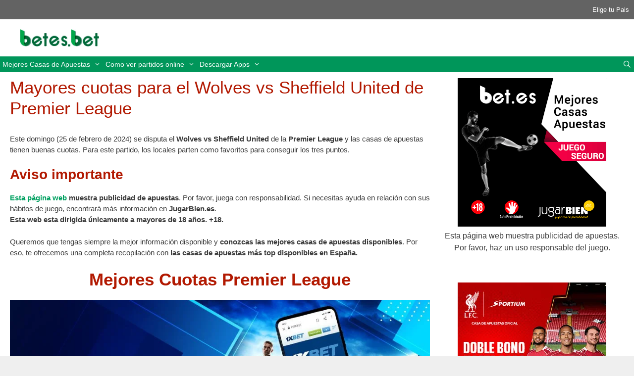

--- FILE ---
content_type: text/html; charset=UTF-8
request_url: https://betes.bet/cuotas-wolves-vs-sheffield-united/
body_size: 22667
content:
<!DOCTYPE html><html lang="es-ES"><head><script data-no-optimize="1">var litespeed_docref=sessionStorage.getItem("litespeed_docref");litespeed_docref&&(Object.defineProperty(document,"referrer",{get:function(){return litespeed_docref}}),sessionStorage.removeItem("litespeed_docref"));</script> <meta charset="UTF-8"><meta name='robots' content='index, follow, max-image-preview:large, max-snippet:-1, max-video-preview:-1' /><link rel="alternate" hreflang="es-es" href="https://betes.bet/cuotas-wolves-vs-sheffield-united/" /><link rel="alternate" hreflang="x-default" href="https://betes.bet/cuotas-wolves-vs-sheffield-united/" /><meta name="viewport" content="width=device-width, initial-scale=1"><title>Mayores cuotas para el Wolves vs Sheffield United de Premier League</title><meta name="description" content="Este domingo (25 de febrero de 2024) se disputa el Wolves vs Sheffield United de la Premier League y las casas tienen buenas cuotas" /><link rel="canonical" href="https://betes.bet/cuotas-wolves-vs-sheffield-united/" /><meta property="og:locale" content="es_ES" /><meta property="og:type" content="article" /><meta property="og:title" content="Mayores cuotas para el Wolves vs Sheffield United de Premier League" /><meta property="og:description" content="Este domingo (25 de febrero de 2024) se disputa el Wolves vs Sheffield United de la Premier League y las casas tienen buenas cuotas" /><meta property="og:url" content="https://betes.bet/cuotas-wolves-vs-sheffield-united/" /><meta property="og:site_name" content="Bet Es Bet - betes.bet" /><meta property="article:published_time" content="2024-02-25T08:00:09+00:00" /><meta property="article:modified_time" content="2024-03-04T14:00:40+00:00" /><meta property="og:image" content="https://betes.bet/wp-content/uploads/2024/02/1XBet-apuestas-futbol-2024.jpg" /><meta name="author" content="Juan Antonio" /><meta name="twitter:card" content="summary_large_image" /><meta name="twitter:label1" content="Escrito por" /><meta name="twitter:data1" content="Juan Antonio" /><meta name="twitter:label2" content="Tiempo de lectura" /><meta name="twitter:data2" content="2 minutos" /> <script type="application/ld+json" class="yoast-schema-graph">{"@context":"https://schema.org","@graph":[{"@type":"Article","@id":"https://betes.bet/cuotas-wolves-vs-sheffield-united/#article","isPartOf":{"@id":"https://betes.bet/cuotas-wolves-vs-sheffield-united/"},"author":{"name":"Juan Antonio","@id":"https://betes.bet/#/schema/person/93352d6537886d2991beb64d262e1abf"},"headline":"Mayores cuotas para el Wolves vs Sheffield United de Premier League","datePublished":"2024-02-25T08:00:09+00:00","dateModified":"2024-03-04T14:00:40+00:00","mainEntityOfPage":{"@id":"https://betes.bet/cuotas-wolves-vs-sheffield-united/"},"wordCount":380,"publisher":{"@id":"https://betes.bet/#organization"},"image":{"@id":"https://betes.bet/cuotas-wolves-vs-sheffield-united/#primaryimage"},"thumbnailUrl":"https://betes.bet/wp-content/uploads/2024/02/1XBet-apuestas-futbol-2024.jpg","articleSection":["Apuestas","cuotas","Premier League"],"inLanguage":"es"},{"@type":"WebPage","@id":"https://betes.bet/cuotas-wolves-vs-sheffield-united/","url":"https://betes.bet/cuotas-wolves-vs-sheffield-united/","name":"Mayores cuotas para el Wolves vs Sheffield United de Premier League","isPartOf":{"@id":"https://betes.bet/#website"},"primaryImageOfPage":{"@id":"https://betes.bet/cuotas-wolves-vs-sheffield-united/#primaryimage"},"image":{"@id":"https://betes.bet/cuotas-wolves-vs-sheffield-united/#primaryimage"},"thumbnailUrl":"https://betes.bet/wp-content/uploads/2024/02/1XBet-apuestas-futbol-2024.jpg","datePublished":"2024-02-25T08:00:09+00:00","dateModified":"2024-03-04T14:00:40+00:00","description":"Este domingo (25 de febrero de 2024) se disputa el Wolves vs Sheffield United de la Premier League y las casas tienen buenas cuotas","breadcrumb":{"@id":"https://betes.bet/cuotas-wolves-vs-sheffield-united/#breadcrumb"},"inLanguage":"es","potentialAction":[{"@type":"ReadAction","target":["https://betes.bet/cuotas-wolves-vs-sheffield-united/"]}]},{"@type":"ImageObject","inLanguage":"es","@id":"https://betes.bet/cuotas-wolves-vs-sheffield-united/#primaryimage","url":"https://betes.bet/wp-content/uploads/2024/02/1XBet-apuestas-futbol-2024.jpg","contentUrl":"https://betes.bet/wp-content/uploads/2024/02/1XBet-apuestas-futbol-2024.jpg","width":933,"height":368},{"@type":"BreadcrumbList","@id":"https://betes.bet/cuotas-wolves-vs-sheffield-united/#breadcrumb","itemListElement":[{"@type":"ListItem","position":1,"name":"Portada","item":"https://betes.bet/"},{"@type":"ListItem","position":2,"name":"Mayores cuotas para el Wolves vs Sheffield United de Premier League"}]},{"@type":"WebSite","@id":"https://betes.bet/#website","url":"https://betes.bet/","name":"Bet Es Bet - betes.bet","description":"Bet - Todos los Bonos de Apuestas - Bet","publisher":{"@id":"https://betes.bet/#organization"},"potentialAction":[{"@type":"SearchAction","target":{"@type":"EntryPoint","urlTemplate":"https://betes.bet/?s={search_term_string}"},"query-input":{"@type":"PropertyValueSpecification","valueRequired":true,"valueName":"search_term_string"}}],"inLanguage":"es"},{"@type":"Organization","@id":"https://betes.bet/#organization","name":"Bet Es Bet - betes.bet","url":"https://betes.bet/","logo":{"@type":"ImageObject","inLanguage":"es","@id":"https://betes.bet/#/schema/logo/image/","url":"https://betes.bet/wp-content/uploads/2021/09/cropped-betesbet.png","contentUrl":"https://betes.bet/wp-content/uploads/2021/09/cropped-betesbet.png","width":361,"height":78,"caption":"Bet Es Bet - betes.bet"},"image":{"@id":"https://betes.bet/#/schema/logo/image/"}},{"@type":"Person","@id":"https://betes.bet/#/schema/person/93352d6537886d2991beb64d262e1abf","name":"Juan Antonio","image":{"@type":"ImageObject","inLanguage":"es","@id":"https://betes.bet/#/schema/person/image/","url":"https://betes.bet/wp-content/litespeed/avatar/608bd67f807f714f9ac096a6323971b2.jpg?ver=1768776735","contentUrl":"https://betes.bet/wp-content/litespeed/avatar/608bd67f807f714f9ac096a6323971b2.jpg?ver=1768776735","caption":"Juan Antonio"},"url":"https://betes.bet/author/jacg475/"}]}</script> <link rel='dns-prefetch' href='//recor.to' /><link rel='dns-prefetch' href='//www.recor.to' /><link rel='dns-prefetch' href='//www.bet365.es' /><link rel='dns-prefetch' href='//www.bet365.com' /><link rel='dns-prefetch' href='//online.codere.es' /><link rel='dns-prefetch' href='//promo.codere.es' /><link rel='dns-prefetch' href='//online.sportium.es' /><link rel='dns-prefetch' href='//promos.sportium.es' /><link rel='dns-prefetch' href='//promociones.retabet.es' /><link rel='dns-prefetch' href='//ads.betfair.com' /><link rel='dns-prefetch' href='//promociones.betfair.es' /><link rel='dns-prefetch' href='//promo.bwin.es' /><link rel="alternate" type="application/rss+xml" title="Bet Es Bet - betes.bet &raquo; Feed" href="https://betes.bet/feed/" /><link rel="alternate" type="application/rss+xml" title="Bet Es Bet - betes.bet &raquo; Feed de los comentarios" href="https://betes.bet/comments/feed/" /><link rel="alternate" title="oEmbed (JSON)" type="application/json+oembed" href="https://betes.bet/wp-json/oembed/1.0/embed?url=https%3A%2F%2Fbetes.bet%2Fcuotas-wolves-vs-sheffield-united%2F" /><link rel="alternate" title="oEmbed (XML)" type="text/xml+oembed" href="https://betes.bet/wp-json/oembed/1.0/embed?url=https%3A%2F%2Fbetes.bet%2Fcuotas-wolves-vs-sheffield-united%2F&#038;format=xml" /><style id='wp-img-auto-sizes-contain-inline-css'>img:is([sizes=auto i],[sizes^="auto," i]){contain-intrinsic-size:3000px 1500px}
/*# sourceURL=wp-img-auto-sizes-contain-inline-css */</style><style id="litespeed-ccss">.wp-block-image img{height:auto;max-width:100%;vertical-align:bottom}.wp-block-image img{box-sizing:border-box}.wp-block-image .aligncenter{display:table}.wp-block-image .aligncenter{margin-left:auto;margin-right:auto}.wp-block-image figure{margin:0}ul{box-sizing:border-box}:root{--wp--preset--font-size--normal:16px;--wp--preset--font-size--huge:42px}.aligncenter{clear:both}.screen-reader-text{border:0;clip:rect(1px,1px,1px,1px);clip-path:inset(50%);height:1px;margin:-1px;overflow:hidden;padding:0;position:absolute;width:1px;word-wrap:normal!important}figure{margin:0 0 1em}body{--wp--preset--color--black:#000;--wp--preset--color--cyan-bluish-gray:#abb8c3;--wp--preset--color--white:#fff;--wp--preset--color--pale-pink:#f78da7;--wp--preset--color--vivid-red:#cf2e2e;--wp--preset--color--luminous-vivid-orange:#ff6900;--wp--preset--color--luminous-vivid-amber:#fcb900;--wp--preset--color--light-green-cyan:#7bdcb5;--wp--preset--color--vivid-green-cyan:#00d084;--wp--preset--color--pale-cyan-blue:#8ed1fc;--wp--preset--color--vivid-cyan-blue:#0693e3;--wp--preset--color--vivid-purple:#9b51e0;--wp--preset--color--contrast:var(--contrast);--wp--preset--color--contrast-2:var(--contrast-2);--wp--preset--color--contrast-3:var(--contrast-3);--wp--preset--color--base:var(--base);--wp--preset--color--base-2:var(--base-2);--wp--preset--color--base-3:var(--base-3);--wp--preset--color--accent:var(--accent);--wp--preset--gradient--vivid-cyan-blue-to-vivid-purple:linear-gradient(135deg,rgba(6,147,227,1) 0%,#9b51e0 100%);--wp--preset--gradient--light-green-cyan-to-vivid-green-cyan:linear-gradient(135deg,#7adcb4 0%,#00d082 100%);--wp--preset--gradient--luminous-vivid-amber-to-luminous-vivid-orange:linear-gradient(135deg,rgba(252,185,0,1) 0%,rgba(255,105,0,1) 100%);--wp--preset--gradient--luminous-vivid-orange-to-vivid-red:linear-gradient(135deg,rgba(255,105,0,1) 0%,#cf2e2e 100%);--wp--preset--gradient--very-light-gray-to-cyan-bluish-gray:linear-gradient(135deg,#eee 0%,#a9b8c3 100%);--wp--preset--gradient--cool-to-warm-spectrum:linear-gradient(135deg,#4aeadc 0%,#9778d1 20%,#cf2aba 40%,#ee2c82 60%,#fb6962 80%,#fef84c 100%);--wp--preset--gradient--blush-light-purple:linear-gradient(135deg,#ffceec 0%,#9896f0 100%);--wp--preset--gradient--blush-bordeaux:linear-gradient(135deg,#fecda5 0%,#fe2d2d 50%,#6b003e 100%);--wp--preset--gradient--luminous-dusk:linear-gradient(135deg,#ffcb70 0%,#c751c0 50%,#4158d0 100%);--wp--preset--gradient--pale-ocean:linear-gradient(135deg,#fff5cb 0%,#b6e3d4 50%,#33a7b5 100%);--wp--preset--gradient--electric-grass:linear-gradient(135deg,#caf880 0%,#71ce7e 100%);--wp--preset--gradient--midnight:linear-gradient(135deg,#020381 0%,#2874fc 100%);--wp--preset--duotone--dark-grayscale:url('#wp-duotone-dark-grayscale');--wp--preset--duotone--grayscale:url('#wp-duotone-grayscale');--wp--preset--duotone--purple-yellow:url('#wp-duotone-purple-yellow');--wp--preset--duotone--blue-red:url('#wp-duotone-blue-red');--wp--preset--duotone--midnight:url('#wp-duotone-midnight');--wp--preset--duotone--magenta-yellow:url('#wp-duotone-magenta-yellow');--wp--preset--duotone--purple-green:url('#wp-duotone-purple-green');--wp--preset--duotone--blue-orange:url('#wp-duotone-blue-orange');--wp--preset--font-size--small:13px;--wp--preset--font-size--medium:20px;--wp--preset--font-size--large:36px;--wp--preset--font-size--x-large:42px}.fade{opacity:0}.modal{position:fixed;top:0;right:0;bottom:0;left:0;z-index:10500;display:none;overflow:hidden;-webkit-overflow-scrolling:touch;outline:0}.modal.fade .modal-dialog{-webkit-transform:translate(0,-25%);-ms-transform:translate(0,-25%);-o-transform:translate(0,-25%);transform:translate(0,-25%)}.modal-dialog{position:relative;width:auto;margin:10px}.modal-content{position:relative;background-color:#fff;-webkit-background-clip:padding-box;background-clip:padding-box;border:1px solid #999;border:1px solid rgba(0,0,0,.2);border-radius:6px;-webkit-box-shadow:0 3px 9px rgba(0,0,0,.5);box-shadow:0 3px 9px rgba(0,0,0,.5);outline:0}.modal-header{padding:15px;border-bottom:1px solid #e5e5e5}.modal-title{font-weight:600;margin:0;line-height:1.42857143;text-align:center}.modal-body{position:relative;padding:15px}.modal-footer{padding:15px;text-align:right;border-top:1px solid #e5e5e5}@media (min-width:768px){.modal-dialog{width:600px;margin:30px auto}.modal-content{-webkit-box-shadow:0 5px 15px rgba(0,0,0,.5);box-shadow:0 5px 15px rgba(0,0,0,.5)}}.modal-header:before,.modal-header:after,.modal-footer:before,.modal-footer:after{display:table;content:" "}.modal-header:after,.modal-footer:after{clear:both}.pull-left{float:left!important}.wpml-ls-menu-item .wpml-ls-flag{display:inline;vertical-align:baseline}.wpml-ls-menu-item .wpml-ls-flag+span{margin-left:.3em}.grid-30:after,.grid-70:after,.grid-container:after,[class*=mobile-grid-]:after,[class*=tablet-grid-]:after{clear:both}@-ms-viewport{width:auto}.grid-30:after,.grid-30:before,.grid-70:after,.grid-70:before,.grid-container:after,.grid-container:before,[class*=mobile-grid-]:after,[class*=mobile-grid-]:before,[class*=tablet-grid-]:after,[class*=tablet-grid-]:before{content:".";display:block;overflow:hidden;visibility:hidden;font-size:0;line-height:0;width:0;height:0}.grid-container{margin-left:auto;margin-right:auto;max-width:1200px;padding-left:10px;padding-right:10px}.grid-30,.grid-70,[class*=mobile-grid-],[class*=tablet-grid-]{-moz-box-sizing:border-box;-webkit-box-sizing:border-box;box-sizing:border-box;padding-left:10px;padding-right:10px}.grid-parent{padding-left:0;padding-right:0}@media (max-width:767px){.mobile-grid-100{clear:both;width:100%}}@media (min-width:768px) and (max-width:1024px){.tablet-grid-30{float:left;width:30%}.tablet-grid-70{float:left;width:70%}}@media (min-width:1025px){.grid-30,.grid-70{float:left}.grid-30{width:30%}.grid-70{width:70%}}a,body,div,form,h1,h3,html,li,p,span,strong,ul{border:0;margin:0;padding:0}html{font-family:sans-serif;-webkit-text-size-adjust:100%;-ms-text-size-adjust:100%}article,aside,figure,header,main,nav,section{display:block}ul{list-style:none}a{background-color:transparent}a img{border:0}body,button,input{font-family:-apple-system,system-ui,BlinkMacSystemFont,"Segoe UI",Helvetica,Arial,sans-serif,"Apple Color Emoji","Segoe UI Emoji","Segoe UI Symbol";font-weight:400;text-transform:none;font-size:17px;line-height:1.5}p{margin-bottom:1.5em}h1,h3{font-family:inherit;font-size:100%;font-style:inherit;font-weight:inherit}h1{font-size:42px;margin-bottom:20px;line-height:1.2em;font-weight:400;text-transform:none}h3{font-size:29px;margin-bottom:20px;line-height:1.2em;font-weight:400;text-transform:none}ul{margin:0 0 1.5em 3em}ul{list-style:disc}li>ul{margin-bottom:0;margin-left:1.5em}strong{font-weight:700}i{font-style:italic}figure{margin:0}img{height:auto;max-width:100%}button,input{font-size:100%;margin:0;vertical-align:baseline}button{border:1px solid transparent;background:#55555e;-webkit-appearance:button;padding:10px 20px;color:#fff}input[type=search]{-webkit-appearance:textfield;box-sizing:content-box}input[type=search]::-webkit-search-decoration{-webkit-appearance:none}button::-moz-focus-inner,input::-moz-focus-inner{border:0;padding:0}input[type=search]{background:#fafafa;color:#666;border:1px solid #ccc;border-radius:0;padding:10px 15px;box-sizing:border-box;max-width:100%}a{text-decoration:none}.button{padding:10px 20px;display:inline-block}.aligncenter{clear:both;display:block;margin:0 auto}.size-full{max-width:100%;height:auto}.screen-reader-text{border:0;clip:rect(1px,1px,1px,1px);-webkit-clip-path:inset(50%);clip-path:inset(50%);height:1px;margin:-1px;overflow:hidden;padding:0;position:absolute!important;width:1px;word-wrap:normal!important}.entry-content:after,.site-content:after,.site-header:after{content:"";display:table;clear:both}.main-navigation{z-index:100;padding:0;clear:both;display:block}.main-navigation a{display:block;text-decoration:none;font-weight:400;text-transform:none;font-size:15px}.main-navigation ul{list-style:none;margin:0;padding-left:0}.main-navigation .main-nav ul li a{padding-left:20px;padding-right:20px;line-height:60px}.inside-navigation{position:relative}.main-navigation li{float:left;position:relative}.main-navigation li.search-item{float:right}.main-navigation .mobile-bar-items a{padding-left:20px;padding-right:20px;line-height:60px}.main-navigation ul ul{display:block;box-shadow:1px 1px 0 rgba(0,0,0,.1);float:left;position:absolute;left:-99999px;opacity:0;z-index:99999;width:200px;text-align:left;top:auto;height:0;overflow:hidden}.main-navigation ul ul a{display:block}.main-navigation ul ul li{width:100%}.main-navigation .main-nav ul ul li a{line-height:normal;padding:10px 20px;font-size:14px}.main-navigation .main-nav ul li.menu-item-has-children>a{padding-right:0;position:relative}.menu-item-has-children .dropdown-menu-toggle{display:inline-block;height:100%;clear:both;padding-right:20px;padding-left:10px}.site-header{position:relative}.inside-header{padding:20px 40px}.site-logo{display:inline-block;max-width:100%}.site-header .header-image{vertical-align:middle}.entry-content:not(:first-child){margin-top:2em}.entry-header,.site-content{word-wrap:break-word}.entry-title{margin-bottom:0}.widget-area .widget{padding:40px}.sidebar .widget :last-child{margin-bottom:0}.widget ul{margin:0}.widget{margin:0 0 30px;box-sizing:border-box}.widget:last-child{margin-bottom:0}.sidebar .widget{font-size:17px}.widget ul li{list-style-type:none;position:relative;padding-bottom:5px}.post{margin:0 0 2em}.one-container:not(.page) .inside-article{padding:0 0 30px}.one-container.right-sidebar .site-main{margin-right:40px}.one-container .site-content{padding:40px}.one-container .site-main>:last-child{margin-bottom:0}.top-bar{font-weight:400;text-transform:none;font-size:13px}.top-bar .inside-top-bar .widget{padding:0;display:inline-block;margin:0}.top-bar .widget_nav_menu li{margin:0 10px;float:left;padding:0}.top-bar .widget_nav_menu li:first-child{margin-left:0}.top-bar .widget_nav_menu li:last-child{margin-right:0}.top-bar .widget_nav_menu>div>ul{display:inline-block;vertical-align:top}.inside-top-bar{padding:10px 40px}.top-bar-align-right{text-align:right}.top-bar-align-right .inside-top-bar>.widget:nth-child(odd){margin-left:10px}.container.grid-container{width:auto}body{background-color:#efefef;color:#3a3a3a}a{color:#00a060}body .grid-container{max-width:1920px}.navigation-search{position:absolute;left:-99999px;visibility:hidden;z-index:20;width:100%;top:0;opacity:0}.navigation-search input[type=search]{outline:0;border:0;vertical-align:bottom;line-height:1;opacity:.9;width:100%;z-index:20;border-radius:0;-webkit-appearance:none;height:60px}.navigation-search input::-ms-clear{display:none;width:0;height:0}.navigation-search input::-ms-reveal{display:none;width:0;height:0}.navigation-search input::-webkit-search-decoration,.navigation-search input::-webkit-search-cancel-button,.navigation-search input::-webkit-search-results-button,.navigation-search input::-webkit-search-results-decoration{display:none}.main-navigation li.search-item{z-index:21}:root{--contrast:#222;--contrast-2:#575760;--contrast-3:#b2b2be;--base:#f0f0f0;--base-2:#f7f8f9;--base-3:#fff;--accent:#1e73be}body,button,input{font-family:Verdana,Geneva,sans-serif;font-size:16px}body{line-height:1.5}.main-navigation a,.menu-toggle{font-size:14px}.main-navigation .main-nav ul ul li a{font-size:13px}.sidebar .widget{font-size:16px}button:not(.menu-toggle),.button{font-size:14px}h1{font-weight:300;font-size:40px}h3{font-size:20px}@media (max-width:768px){h1{font-size:30px}}.top-bar{background-color:#636363;color:#fff}.top-bar a{color:#fff}.site-header{background-color:#fff;color:#3a3a3a}.site-header a{color:#3a3a3a}.main-navigation,.main-navigation ul ul{background-color:#00965a}.main-navigation .main-nav ul li a,.main-navigation .menu-toggle{color:#fff}.main-navigation .mobile-bar-items a{color:#fff}.navigation-search input[type=search]{color:#fff;background-color:#3f3f3f}.main-navigation ul ul{background-color:#00a060}.main-navigation .main-nav ul ul li a{color:#fff}.one-container .container{background-color:#fff}h1{color:#b21901}.sidebar .widget{background-color:#fff}input[type=search]{color:#666;background-color:#fafafa;border-color:#ccc}button,a.button{color:#fff;background-color:#666}.inside-top-bar{padding:10px}.inside-header{padding:8px 40px 10px}.one-container .site-content{padding:10px 20px}.one-container.right-sidebar .site-main{margin-right:20px}.main-navigation .main-nav ul li a,.menu-toggle,.main-navigation .mobile-bar-items a{padding-left:5px;padding-right:5px;line-height:32px}.main-navigation .main-nav ul ul li a{padding:5px}.navigation-search input[type=search]{height:32px}.menu-item-has-children .dropdown-menu-toggle{padding-right:5px}.widget-area .widget{padding:2px 1px}@media (max-width:768px){.one-container .site-content{padding:5px 5px 10px}}@media (max-width:768px){.main-navigation .menu-toggle,.main-navigation .mobile-bar-items{display:block}.main-navigation ul{display:none}}@media (max-width:768px){.main-navigation .menu-toggle,.main-navigation .mobile-bar-items a{padding-left:43px;padding-right:43px}.main-navigation .main-nav ul li a,.main-navigation .menu-toggle,.main-navigation .mobile-bar-items a{line-height:35px}.navigation-search input[type=search]{height:35px}}.menu-toggle,.mobile-bar-items{display:none}.menu-toggle{padding:0 20px;line-height:60px;margin:0;font-weight:400;text-transform:none;font-size:15px}button.menu-toggle{background-color:transparent;width:100%;border:0;text-align:center}.menu-toggle .mobile-menu{padding-left:3px}.nav-search-enabled .main-navigation .menu-toggle{text-align:left}.mobile-bar-items{display:none;position:absolute;right:0;top:0;z-index:21;list-style-type:none}.mobile-bar-items a{display:inline-block}@media (max-width:768px){.top-bar.top-bar-align-right{text-align:center}.top-bar .widget{float:none!important;margin:0 10px!important}.top-bar .widget_nav_menu li{float:none;display:inline-block;padding:5px 0}.site-header{text-align:center}.content-area,.sidebar{float:none;width:100%;left:0;right:0}.site-main{margin-left:0!important;margin-right:0!important}body:not(.no-sidebar) .site-main{margin-bottom:0!important}.one-container .sidebar{margin-top:40px}}.dropdown-menu-toggle:before,.menu-toggle:before,.search-item a:before{-moz-osx-font-smoothing:grayscale;-webkit-font-smoothing:antialiased;font-style:normal;font-variant:normal;text-rendering:auto;line-height:1}.menu-toggle:before{content:"\f0c9";font-family:GeneratePress;width:1.28571429em;text-align:center;display:inline-block}.search-item a:before{content:"\f002";font-family:GeneratePress;width:1.28571429em;text-align:center;display:inline-block}.dropdown-menu-toggle:before{content:"\f107";font-family:GeneratePress;display:inline-block;width:.8em;text-align:left}.banner-after-header{background-color:#fff;margin-bottom:0;padding:10px}@media (min-width:769px){.banner-after-header{display:none!important}}.button-cancel{background-color:#c2302b!important}.cookie-consent-bar{background-color:#000;background-color:rgba(0,0,0,.7);bottom:0;position:fixed;width:100%;z-index:99999}.cookie-consent-bar .cookie-text{align-content:center;align-items:center;align-self:center;color:#fff;display:flex;flex-wrap:wrap;font-size:14px;justify-content:space-between;padding:5px}.cookie-consent-bar .cookie-text p{flex:1;margin-bottom:0}.cookie-consent-bar .cookie-text .button{padding:5px 10px}.country-consent-modal .modal-footer a{margin-right:10px}.screen-reader-text{position:absolute;top:-10000em;width:1px;height:1px;margin:-1px;padding:0;overflow:hidden;clip:rect(0,0,0,0);border:0}.elementor{-webkit-hyphens:manual;-ms-hyphens:manual;hyphens:manual}.elementor *,.elementor :after,.elementor :before{-webkit-box-sizing:border-box;box-sizing:border-box}.elementor a{-webkit-box-shadow:none;box-shadow:none;text-decoration:none}.elementor img{height:auto;max-width:100%;border:none;border-radius:0;-webkit-box-shadow:none;box-shadow:none}.elementor-element{--flex-direction:initial;--flex-wrap:initial;--justify-content:initial;--align-items:initial;--align-content:initial;--gap:initial;--flex-basis:initial;--flex-grow:initial;--flex-shrink:initial;--order:initial;--align-self:initial;-ms-flex-preferred-size:var(--flex-basis);flex-basis:var(--flex-basis);-webkit-box-flex:var(--flex-grow);-ms-flex-positive:var(--flex-grow);flex-grow:var(--flex-grow);-ms-flex-negative:var(--flex-shrink);flex-shrink:var(--flex-shrink);-webkit-box-ordinal-group:var(--order);-ms-flex-order:var(--order);order:var(--order);-ms-flex-item-align:var(--align-self);align-self:var(--align-self)}.elementor-align-left{text-align:left}:root{--page-title-display:block}h1.entry-title{display:var(--page-title-display)}.elementor-section{position:relative}.elementor-section .elementor-container{display:-webkit-box;display:-ms-flexbox;display:flex;margin-right:auto;margin-left:auto;position:relative}@media (max-width:1024px){.elementor-section .elementor-container{-ms-flex-wrap:wrap;flex-wrap:wrap}}.elementor-section.elementor-section-boxed>.elementor-container{max-width:1140px}.elementor-widget-wrap{position:relative;width:100%;-ms-flex-wrap:wrap;flex-wrap:wrap;-ms-flex-line-pack:start;align-content:flex-start}.elementor:not(.elementor-bc-flex-widget) .elementor-widget-wrap{display:-webkit-box;display:-ms-flexbox;display:flex}.elementor-widget-wrap>.elementor-element{width:100%}.elementor-widget{position:relative}.elementor-column{min-height:1px}.elementor-column{position:relative;display:-webkit-box;display:-ms-flexbox;display:flex}.elementor-column-gap-default>.elementor-column>.elementor-element-populated{padding:10px}@media (min-width:768px){.elementor-column.elementor-col-50{width:50%}}@media (max-width:767px){.elementor-column{width:100%}}.elementor .elementor-element ul.elementor-icon-list-items{padding:0}.elementor-widget .elementor-icon-list-items{list-style-type:none;margin:0;padding:0}.elementor-widget .elementor-icon-list-item{margin:0;padding:0;position:relative}.elementor-widget .elementor-icon-list-item:after{position:absolute;bottom:0;width:100%}.elementor-widget .elementor-icon-list-item,.elementor-widget .elementor-icon-list-item a{display:-webkit-box;display:-ms-flexbox;display:flex;-webkit-box-align:center;-ms-flex-align:center;align-items:center;font-size:inherit}.elementor-widget .elementor-icon-list-icon+.elementor-icon-list-text{-ms-flex-item-align:center;align-self:center;padding-left:5px}.elementor-widget .elementor-icon-list-icon{display:-webkit-box;display:-ms-flexbox;display:flex}.elementor-widget .elementor-icon-list-icon i{width:1.25em;font-size:var(--e-icon-list-icon-size)}.elementor-widget.elementor-widget-icon-list .elementor-icon-list-icon{text-align:var(--e-icon-list-icon-align)}.elementor-widget.elementor-list-item-link-full_width a{width:100%}.elementor-widget.elementor-align-left .elementor-icon-list-item,.elementor-widget.elementor-align-left .elementor-icon-list-item a{-webkit-box-pack:start;-ms-flex-pack:start;justify-content:flex-start;text-align:left}.elementor-widget:not(.elementor-align-right) .elementor-icon-list-item:after{left:0}@media (min-width:-1px){.elementor-widget:not(.elementor-widescreen-align-right) .elementor-icon-list-item:after{left:0}.elementor-widget:not(.elementor-widescreen-align-left) .elementor-icon-list-item:after{right:0}}@media (max-width:-1px){.elementor-widget:not(.elementor-laptop-align-right) .elementor-icon-list-item:after{left:0}.elementor-widget:not(.elementor-laptop-align-left) .elementor-icon-list-item:after{right:0}}@media (max-width:-1px){.elementor-widget:not(.elementor-tablet_extra-align-right) .elementor-icon-list-item:after{left:0}.elementor-widget:not(.elementor-tablet_extra-align-left) .elementor-icon-list-item:after{right:0}}@media (max-width:1024px){.elementor-widget:not(.elementor-tablet-align-right) .elementor-icon-list-item:after{left:0}.elementor-widget:not(.elementor-tablet-align-left) .elementor-icon-list-item:after{right:0}}@media (max-width:-1px){.elementor-widget:not(.elementor-mobile_extra-align-right) .elementor-icon-list-item:after{left:0}.elementor-widget:not(.elementor-mobile_extra-align-left) .elementor-icon-list-item:after{right:0}}@media (max-width:767px){.elementor-widget:not(.elementor-mobile-align-right) .elementor-icon-list-item:after{left:0}.elementor-widget:not(.elementor-mobile-align-left) .elementor-icon-list-item:after{right:0}}.elementor-widget-image{text-align:center}.elementor-widget-image a{display:inline-block}.elementor-widget-image img{vertical-align:middle;display:inline-block}.elementor-13452 .elementor-element.elementor-element-d4acdf5:not(.elementor-motion-effects-element-type-background){background-color:transparent;background-image:linear-gradient(50deg,#fff 86%,#23a455 100%)}.elementor-13452 .elementor-element.elementor-element-6cf413f.elementor-column.elementor-element[data-element_type="column"]>.elementor-widget-wrap.elementor-element-populated{align-content:center;align-items:center}.elementor-13452 .elementor-element.elementor-element-e147c6e{--e-icon-list-icon-size:25px}.elementor-13452 .elementor-element.elementor-element-e147c6e .elementor-icon-list-item>a{font-size:20px}.elementor-13452 .elementor-element.elementor-element-3446b05{text-align:left}.elementor-13452 .elementor-element.elementor-element-daac2bd.elementor-column.elementor-element[data-element_type="column"]>.elementor-widget-wrap.elementor-element-populated{align-content:center;align-items:center}.elementor-13452 .elementor-element.elementor-element-ea4d700{--e-icon-list-icon-size:25px}.elementor-13452 .elementor-element.elementor-element-ea4d700 .elementor-icon-list-item>a{font-size:20px}.elementor-13452 .elementor-element.elementor-element-fe1234a{text-align:left}.elementor-13452 .elementor-element.elementor-element-7f11fd8.elementor-column.elementor-element[data-element_type="column"]>.elementor-widget-wrap.elementor-element-populated{align-content:center;align-items:center}@media (min-width:768px){.elementor-13452 .elementor-element.elementor-element-6911a03{width:28.157%}.elementor-13452 .elementor-element.elementor-element-6cf413f{width:71.843%}.elementor-13452 .elementor-element.elementor-element-0344ec5{width:28.03%}.elementor-13452 .elementor-element.elementor-element-daac2bd{width:71.97%}.elementor-13452 .elementor-element.elementor-element-42e00bb{width:28.03%}.elementor-13452 .elementor-element.elementor-element-7f11fd8{width:71.97%}}.elementor-kit-36669{--e-global-color-primary:#61ce70;--e-global-color-secondary:#54595f;--e-global-color-text:#7a7a7a;--e-global-color-accent:#61ce70;--e-global-color-10988b94:#6ec1e4;--e-global-color-43019d17:#4054b2;--e-global-color-106cbd2f:#23a455;--e-global-color-5a40734d:#000;--e-global-color-6d1a4746:#fff;--e-global-typography-primary-font-family:"Roboto";--e-global-typography-primary-font-weight:600;--e-global-typography-secondary-font-family:"Roboto Slab";--e-global-typography-secondary-font-weight:400;--e-global-typography-text-font-family:"Roboto";--e-global-typography-text-font-weight:400;--e-global-typography-accent-font-family:"Roboto";--e-global-typography-accent-font-weight:500}.elementor-section.elementor-section-boxed>.elementor-container{max-width:1140px}.elementor-element{--widgets-spacing:2px}h1.entry-title{display:var(--page-title-display)}@media (max-width:1024px){.elementor-section.elementor-section-boxed>.elementor-container{max-width:1024px}}@media (max-width:767px){.elementor-section.elementor-section-boxed>.elementor-container{max-width:767px}}.elementor-icon-list-items .elementor-icon-list-item .elementor-icon-list-text{display:inline-block}.fa,.fas{-moz-osx-font-smoothing:grayscale;-webkit-font-smoothing:antialiased;display:inline-block;font-style:normal;font-variant:normal;text-rendering:auto;line-height:1}.fa-check:before{content:"\f00c"}.fa,.fas{font-family:"Font Awesome 5 Free"}.fa,.fas{font-weight:900}.elementor-widget-text-editor{color:var(--e-global-color-text);font-family:var(--e-global-typography-text-font-family),Sans-serif;font-weight:var(--e-global-typography-text-font-weight)}.elementor-widget-icon-list .elementor-icon-list-icon i{color:var(--e-global-color-primary)}.elementor-widget-icon-list .elementor-icon-list-text{color:var(--e-global-color-secondary)}.elementor-widget-icon-list .elementor-icon-list-item>a{font-family:var(--e-global-typography-text-font-family),Sans-serif;font-weight:var(--e-global-typography-text-font-weight)}.fa,.fas{-moz-osx-font-smoothing:grayscale;-webkit-font-smoothing:antialiased;display:inline-block;font-style:normal;font-variant:normal;text-rendering:auto;line-height:1}.fa-check:before{content:"\f00c"}.fa,.fas{font-family:"Font Awesome 5 Free";font-weight:900}</style><link rel="preload" data-asynced="1" data-optimized="2" as="style" onload="this.onload=null;this.rel='stylesheet'" href="https://betes.bet/wp-content/litespeed/ucss/b489cc8c49dcce3bba8938a2d5b65ffb.css?ver=0fcbf" /><script data-optimized="1" type="litespeed/javascript" data-src="https://betes.bet/wp-content/plugins/litespeed-cache/assets/js/css_async.min.js"></script><link rel="preload" as="image" href="https://betes.bet/wp-content/uploads/2021/09/cropped-betesbet.png.webp"><link rel="preload" as="image" href="https://betes.bet/wp-content/uploads/2024/02/1XBet-apuestas-futbol-2024.jpg.webp"><link rel="preload" as="image" href="https://betes.bet/wp-content/uploads/2021/04/banner-300x300-bet.es-jugarbien.gif.webp"><style id='classic-theme-styles-inline-css'>/*! This file is auto-generated */
.wp-block-button__link{color:#fff;background-color:#32373c;border-radius:9999px;box-shadow:none;text-decoration:none;padding:calc(.667em + 2px) calc(1.333em + 2px);font-size:1.125em}.wp-block-file__button{background:#32373c;color:#fff;text-decoration:none}
/*# sourceURL=/wp-includes/css/classic-themes.min.css */</style><style id='global-styles-inline-css'>:root{--wp--preset--aspect-ratio--square: 1;--wp--preset--aspect-ratio--4-3: 4/3;--wp--preset--aspect-ratio--3-4: 3/4;--wp--preset--aspect-ratio--3-2: 3/2;--wp--preset--aspect-ratio--2-3: 2/3;--wp--preset--aspect-ratio--16-9: 16/9;--wp--preset--aspect-ratio--9-16: 9/16;--wp--preset--color--black: #000000;--wp--preset--color--cyan-bluish-gray: #abb8c3;--wp--preset--color--white: #ffffff;--wp--preset--color--pale-pink: #f78da7;--wp--preset--color--vivid-red: #cf2e2e;--wp--preset--color--luminous-vivid-orange: #ff6900;--wp--preset--color--luminous-vivid-amber: #fcb900;--wp--preset--color--light-green-cyan: #7bdcb5;--wp--preset--color--vivid-green-cyan: #00d084;--wp--preset--color--pale-cyan-blue: #8ed1fc;--wp--preset--color--vivid-cyan-blue: #0693e3;--wp--preset--color--vivid-purple: #9b51e0;--wp--preset--color--contrast: var(--contrast);--wp--preset--color--contrast-2: var(--contrast-2);--wp--preset--color--contrast-3: var(--contrast-3);--wp--preset--color--base: var(--base);--wp--preset--color--base-2: var(--base-2);--wp--preset--color--base-3: var(--base-3);--wp--preset--color--accent: var(--accent);--wp--preset--gradient--vivid-cyan-blue-to-vivid-purple: linear-gradient(135deg,rgb(6,147,227) 0%,rgb(155,81,224) 100%);--wp--preset--gradient--light-green-cyan-to-vivid-green-cyan: linear-gradient(135deg,rgb(122,220,180) 0%,rgb(0,208,130) 100%);--wp--preset--gradient--luminous-vivid-amber-to-luminous-vivid-orange: linear-gradient(135deg,rgb(252,185,0) 0%,rgb(255,105,0) 100%);--wp--preset--gradient--luminous-vivid-orange-to-vivid-red: linear-gradient(135deg,rgb(255,105,0) 0%,rgb(207,46,46) 100%);--wp--preset--gradient--very-light-gray-to-cyan-bluish-gray: linear-gradient(135deg,rgb(238,238,238) 0%,rgb(169,184,195) 100%);--wp--preset--gradient--cool-to-warm-spectrum: linear-gradient(135deg,rgb(74,234,220) 0%,rgb(151,120,209) 20%,rgb(207,42,186) 40%,rgb(238,44,130) 60%,rgb(251,105,98) 80%,rgb(254,248,76) 100%);--wp--preset--gradient--blush-light-purple: linear-gradient(135deg,rgb(255,206,236) 0%,rgb(152,150,240) 100%);--wp--preset--gradient--blush-bordeaux: linear-gradient(135deg,rgb(254,205,165) 0%,rgb(254,45,45) 50%,rgb(107,0,62) 100%);--wp--preset--gradient--luminous-dusk: linear-gradient(135deg,rgb(255,203,112) 0%,rgb(199,81,192) 50%,rgb(65,88,208) 100%);--wp--preset--gradient--pale-ocean: linear-gradient(135deg,rgb(255,245,203) 0%,rgb(182,227,212) 50%,rgb(51,167,181) 100%);--wp--preset--gradient--electric-grass: linear-gradient(135deg,rgb(202,248,128) 0%,rgb(113,206,126) 100%);--wp--preset--gradient--midnight: linear-gradient(135deg,rgb(2,3,129) 0%,rgb(40,116,252) 100%);--wp--preset--font-size--small: 13px;--wp--preset--font-size--medium: 20px;--wp--preset--font-size--large: 36px;--wp--preset--font-size--x-large: 42px;--wp--preset--spacing--20: 0.44rem;--wp--preset--spacing--30: 0.67rem;--wp--preset--spacing--40: 1rem;--wp--preset--spacing--50: 1.5rem;--wp--preset--spacing--60: 2.25rem;--wp--preset--spacing--70: 3.38rem;--wp--preset--spacing--80: 5.06rem;--wp--preset--shadow--natural: 6px 6px 9px rgba(0, 0, 0, 0.2);--wp--preset--shadow--deep: 12px 12px 50px rgba(0, 0, 0, 0.4);--wp--preset--shadow--sharp: 6px 6px 0px rgba(0, 0, 0, 0.2);--wp--preset--shadow--outlined: 6px 6px 0px -3px rgb(255, 255, 255), 6px 6px rgb(0, 0, 0);--wp--preset--shadow--crisp: 6px 6px 0px rgb(0, 0, 0);}:where(.is-layout-flex){gap: 0.5em;}:where(.is-layout-grid){gap: 0.5em;}body .is-layout-flex{display: flex;}.is-layout-flex{flex-wrap: wrap;align-items: center;}.is-layout-flex > :is(*, div){margin: 0;}body .is-layout-grid{display: grid;}.is-layout-grid > :is(*, div){margin: 0;}:where(.wp-block-columns.is-layout-flex){gap: 2em;}:where(.wp-block-columns.is-layout-grid){gap: 2em;}:where(.wp-block-post-template.is-layout-flex){gap: 1.25em;}:where(.wp-block-post-template.is-layout-grid){gap: 1.25em;}.has-black-color{color: var(--wp--preset--color--black) !important;}.has-cyan-bluish-gray-color{color: var(--wp--preset--color--cyan-bluish-gray) !important;}.has-white-color{color: var(--wp--preset--color--white) !important;}.has-pale-pink-color{color: var(--wp--preset--color--pale-pink) !important;}.has-vivid-red-color{color: var(--wp--preset--color--vivid-red) !important;}.has-luminous-vivid-orange-color{color: var(--wp--preset--color--luminous-vivid-orange) !important;}.has-luminous-vivid-amber-color{color: var(--wp--preset--color--luminous-vivid-amber) !important;}.has-light-green-cyan-color{color: var(--wp--preset--color--light-green-cyan) !important;}.has-vivid-green-cyan-color{color: var(--wp--preset--color--vivid-green-cyan) !important;}.has-pale-cyan-blue-color{color: var(--wp--preset--color--pale-cyan-blue) !important;}.has-vivid-cyan-blue-color{color: var(--wp--preset--color--vivid-cyan-blue) !important;}.has-vivid-purple-color{color: var(--wp--preset--color--vivid-purple) !important;}.has-black-background-color{background-color: var(--wp--preset--color--black) !important;}.has-cyan-bluish-gray-background-color{background-color: var(--wp--preset--color--cyan-bluish-gray) !important;}.has-white-background-color{background-color: var(--wp--preset--color--white) !important;}.has-pale-pink-background-color{background-color: var(--wp--preset--color--pale-pink) !important;}.has-vivid-red-background-color{background-color: var(--wp--preset--color--vivid-red) !important;}.has-luminous-vivid-orange-background-color{background-color: var(--wp--preset--color--luminous-vivid-orange) !important;}.has-luminous-vivid-amber-background-color{background-color: var(--wp--preset--color--luminous-vivid-amber) !important;}.has-light-green-cyan-background-color{background-color: var(--wp--preset--color--light-green-cyan) !important;}.has-vivid-green-cyan-background-color{background-color: var(--wp--preset--color--vivid-green-cyan) !important;}.has-pale-cyan-blue-background-color{background-color: var(--wp--preset--color--pale-cyan-blue) !important;}.has-vivid-cyan-blue-background-color{background-color: var(--wp--preset--color--vivid-cyan-blue) !important;}.has-vivid-purple-background-color{background-color: var(--wp--preset--color--vivid-purple) !important;}.has-black-border-color{border-color: var(--wp--preset--color--black) !important;}.has-cyan-bluish-gray-border-color{border-color: var(--wp--preset--color--cyan-bluish-gray) !important;}.has-white-border-color{border-color: var(--wp--preset--color--white) !important;}.has-pale-pink-border-color{border-color: var(--wp--preset--color--pale-pink) !important;}.has-vivid-red-border-color{border-color: var(--wp--preset--color--vivid-red) !important;}.has-luminous-vivid-orange-border-color{border-color: var(--wp--preset--color--luminous-vivid-orange) !important;}.has-luminous-vivid-amber-border-color{border-color: var(--wp--preset--color--luminous-vivid-amber) !important;}.has-light-green-cyan-border-color{border-color: var(--wp--preset--color--light-green-cyan) !important;}.has-vivid-green-cyan-border-color{border-color: var(--wp--preset--color--vivid-green-cyan) !important;}.has-pale-cyan-blue-border-color{border-color: var(--wp--preset--color--pale-cyan-blue) !important;}.has-vivid-cyan-blue-border-color{border-color: var(--wp--preset--color--vivid-cyan-blue) !important;}.has-vivid-purple-border-color{border-color: var(--wp--preset--color--vivid-purple) !important;}.has-vivid-cyan-blue-to-vivid-purple-gradient-background{background: var(--wp--preset--gradient--vivid-cyan-blue-to-vivid-purple) !important;}.has-light-green-cyan-to-vivid-green-cyan-gradient-background{background: var(--wp--preset--gradient--light-green-cyan-to-vivid-green-cyan) !important;}.has-luminous-vivid-amber-to-luminous-vivid-orange-gradient-background{background: var(--wp--preset--gradient--luminous-vivid-amber-to-luminous-vivid-orange) !important;}.has-luminous-vivid-orange-to-vivid-red-gradient-background{background: var(--wp--preset--gradient--luminous-vivid-orange-to-vivid-red) !important;}.has-very-light-gray-to-cyan-bluish-gray-gradient-background{background: var(--wp--preset--gradient--very-light-gray-to-cyan-bluish-gray) !important;}.has-cool-to-warm-spectrum-gradient-background{background: var(--wp--preset--gradient--cool-to-warm-spectrum) !important;}.has-blush-light-purple-gradient-background{background: var(--wp--preset--gradient--blush-light-purple) !important;}.has-blush-bordeaux-gradient-background{background: var(--wp--preset--gradient--blush-bordeaux) !important;}.has-luminous-dusk-gradient-background{background: var(--wp--preset--gradient--luminous-dusk) !important;}.has-pale-ocean-gradient-background{background: var(--wp--preset--gradient--pale-ocean) !important;}.has-electric-grass-gradient-background{background: var(--wp--preset--gradient--electric-grass) !important;}.has-midnight-gradient-background{background: var(--wp--preset--gradient--midnight) !important;}.has-small-font-size{font-size: var(--wp--preset--font-size--small) !important;}.has-medium-font-size{font-size: var(--wp--preset--font-size--medium) !important;}.has-large-font-size{font-size: var(--wp--preset--font-size--large) !important;}.has-x-large-font-size{font-size: var(--wp--preset--font-size--x-large) !important;}
:where(.wp-block-post-template.is-layout-flex){gap: 1.25em;}:where(.wp-block-post-template.is-layout-grid){gap: 1.25em;}
:where(.wp-block-term-template.is-layout-flex){gap: 1.25em;}:where(.wp-block-term-template.is-layout-grid){gap: 1.25em;}
:where(.wp-block-columns.is-layout-flex){gap: 2em;}:where(.wp-block-columns.is-layout-grid){gap: 2em;}
:root :where(.wp-block-pullquote){font-size: 1.5em;line-height: 1.6;}
/*# sourceURL=global-styles-inline-css */</style><style id='generate-style-inline-css'>body{background-color:#efefef;color:#3a3a3a;}a{color:#00a060;}a:hover, a:focus, a:active{color:#19a06a;}body .grid-container{max-width:1920px;}.wp-block-group__inner-container{max-width:1920px;margin-left:auto;margin-right:auto;}.site-header .header-image{width:160px;}.navigation-search{position:absolute;left:-99999px;pointer-events:none;visibility:hidden;z-index:20;width:100%;top:0;transition:opacity 100ms ease-in-out;opacity:0;}.navigation-search.nav-search-active{left:0;right:0;pointer-events:auto;visibility:visible;opacity:1;}.navigation-search input[type="search"]{outline:0;border:0;vertical-align:bottom;line-height:1;opacity:0.9;width:100%;z-index:20;border-radius:0;-webkit-appearance:none;height:60px;}.navigation-search input::-ms-clear{display:none;width:0;height:0;}.navigation-search input::-ms-reveal{display:none;width:0;height:0;}.navigation-search input::-webkit-search-decoration, .navigation-search input::-webkit-search-cancel-button, .navigation-search input::-webkit-search-results-button, .navigation-search input::-webkit-search-results-decoration{display:none;}.main-navigation li.search-item{z-index:21;}li.search-item.active{transition:opacity 100ms ease-in-out;}.nav-left-sidebar .main-navigation li.search-item.active,.nav-right-sidebar .main-navigation li.search-item.active{width:auto;display:inline-block;float:right;}.gen-sidebar-nav .navigation-search{top:auto;bottom:0;}:root{--contrast:#222222;--contrast-2:#575760;--contrast-3:#b2b2be;--base:#f0f0f0;--base-2:#f7f8f9;--base-3:#ffffff;--accent:#1e73be;}:root .has-contrast-color{color:var(--contrast);}:root .has-contrast-background-color{background-color:var(--contrast);}:root .has-contrast-2-color{color:var(--contrast-2);}:root .has-contrast-2-background-color{background-color:var(--contrast-2);}:root .has-contrast-3-color{color:var(--contrast-3);}:root .has-contrast-3-background-color{background-color:var(--contrast-3);}:root .has-base-color{color:var(--base);}:root .has-base-background-color{background-color:var(--base);}:root .has-base-2-color{color:var(--base-2);}:root .has-base-2-background-color{background-color:var(--base-2);}:root .has-base-3-color{color:var(--base-3);}:root .has-base-3-background-color{background-color:var(--base-3);}:root .has-accent-color{color:var(--accent);}:root .has-accent-background-color{background-color:var(--accent);}body, button, input, select, textarea{font-family:Verdana, Geneva, sans-serif;font-size:15px;}body{line-height:1.5;}.entry-content > [class*="wp-block-"]:not(:last-child):not(.wp-block-heading){margin-bottom:1.5em;}.main-navigation a, .menu-toggle{font-size:14px;}.main-navigation .main-nav ul ul li a{font-size:13px;}.widget-title{margin-bottom:0px;}.sidebar .widget, .footer-widgets .widget{font-size:16px;}button:not(.menu-toggle),html input[type="button"],input[type="reset"],input[type="submit"],.button,.wp-block-button .wp-block-button__link{font-size:14px;}h1{font-weight:300;font-size:35px;}h2{font-weight:300;font-size:28px;}h3{font-size:20px;}h4{font-size:17px;}h5{font-size:inherit;}@media (max-width:768px){.main-title{font-size:30px;}h1{font-size:30px;}h2{font-size:25px;}}.top-bar{background-color:#636363;color:#ffffff;}.top-bar a{color:#ffffff;}.top-bar a:hover{color:#303030;}.site-header{background-color:#ffffff;color:#3a3a3a;}.site-header a{color:#3a3a3a;}.main-title a,.main-title a:hover{color:#222222;}.site-description{color:#757575;}.main-navigation,.main-navigation ul ul{background-color:#00965a;}.main-navigation .main-nav ul li a, .main-navigation .menu-toggle, .main-navigation .menu-bar-items{color:#ffffff;}.main-navigation .main-nav ul li:not([class*="current-menu-"]):hover > a, .main-navigation .main-nav ul li:not([class*="current-menu-"]):focus > a, .main-navigation .main-nav ul li.sfHover:not([class*="current-menu-"]) > a, .main-navigation .menu-bar-item:hover > a, .main-navigation .menu-bar-item.sfHover > a{color:#ffffff;background-color:#3f3f3f;}button.menu-toggle:hover,button.menu-toggle:focus,.main-navigation .mobile-bar-items a,.main-navigation .mobile-bar-items a:hover,.main-navigation .mobile-bar-items a:focus{color:#ffffff;}.main-navigation .main-nav ul li[class*="current-menu-"] > a{color:#ffffff;background-color:#3f3f3f;}.navigation-search input[type="search"],.navigation-search input[type="search"]:active, .navigation-search input[type="search"]:focus, .main-navigation .main-nav ul li.search-item.active > a, .main-navigation .menu-bar-items .search-item.active > a{color:#ffffff;background-color:#3f3f3f;}.main-navigation ul ul{background-color:#00a060;}.main-navigation .main-nav ul ul li a{color:#ffffff;}.main-navigation .main-nav ul ul li:not([class*="current-menu-"]):hover > a,.main-navigation .main-nav ul ul li:not([class*="current-menu-"]):focus > a, .main-navigation .main-nav ul ul li.sfHover:not([class*="current-menu-"]) > a{color:#ffffff;background-color:#4f4f4f;}.main-navigation .main-nav ul ul li[class*="current-menu-"] > a{color:#ffffff;background-color:#4f4f4f;}.separate-containers .inside-article, .separate-containers .comments-area, .separate-containers .page-header, .one-container .container, .separate-containers .paging-navigation, .inside-page-header{background-color:#ffffff;}.entry-meta{color:#595959;}.entry-meta a{color:#595959;}.entry-meta a:hover{color:#1e73be;}h1{color:#b21901;}h2{color:#b21901;}.sidebar .widget{background-color:#ffffff;}.sidebar .widget .widget-title{color:#000000;}.footer-widgets{background-color:#ffffff;}.footer-widgets .widget-title{color:#000000;}.site-info{color:#0a0a0a;background-color:#def4e8;}.site-info a{color:#ffffff;}.site-info a:hover{color:#606060;}.footer-bar .widget_nav_menu .current-menu-item a{color:#606060;}input[type="text"],input[type="email"],input[type="url"],input[type="password"],input[type="search"],input[type="tel"],input[type="number"],textarea,select{color:#666666;background-color:#fafafa;border-color:#cccccc;}input[type="text"]:focus,input[type="email"]:focus,input[type="url"]:focus,input[type="password"]:focus,input[type="search"]:focus,input[type="tel"]:focus,input[type="number"]:focus,textarea:focus,select:focus{color:#666666;background-color:#ffffff;border-color:#bfbfbf;}button,html input[type="button"],input[type="reset"],input[type="submit"],a.button,a.wp-block-button__link:not(.has-background){color:#ffffff;background-color:#666666;}button:hover,html input[type="button"]:hover,input[type="reset"]:hover,input[type="submit"]:hover,a.button:hover,button:focus,html input[type="button"]:focus,input[type="reset"]:focus,input[type="submit"]:focus,a.button:focus,a.wp-block-button__link:not(.has-background):active,a.wp-block-button__link:not(.has-background):focus,a.wp-block-button__link:not(.has-background):hover{color:#ffffff;background-color:#3f3f3f;}a.generate-back-to-top{background-color:rgba( 0,0,0,0.4 );color:#ffffff;}a.generate-back-to-top:hover,a.generate-back-to-top:focus{background-color:rgba( 0,0,0,0.6 );color:#ffffff;}:root{--gp-search-modal-bg-color:var(--base-3);--gp-search-modal-text-color:var(--contrast);--gp-search-modal-overlay-bg-color:rgba(0,0,0,0.2);}@media (max-width: 768px){.main-navigation .menu-bar-item:hover > a, .main-navigation .menu-bar-item.sfHover > a{background:none;color:#ffffff;}}.inside-top-bar{padding:10px;}.separate-containers .inside-article, .separate-containers .comments-area, .separate-containers .page-header, .separate-containers .paging-navigation, .one-container .site-content, .inside-page-header{padding:10px 20px 10px 20px;}.site-main .wp-block-group__inner-container{padding:10px 20px 10px 20px;}.entry-content .alignwide, body:not(.no-sidebar) .entry-content .alignfull{margin-left:-20px;width:calc(100% + 40px);max-width:calc(100% + 40px);}.container.grid-container{max-width:1960px;}.one-container.right-sidebar .site-main,.one-container.both-right .site-main{margin-right:20px;}.one-container.left-sidebar .site-main,.one-container.both-left .site-main{margin-left:20px;}.one-container.both-sidebars .site-main{margin:0px 20px 0px 20px;}.main-navigation .main-nav ul li a,.menu-toggle,.main-navigation .mobile-bar-items a{padding-left:5px;padding-right:5px;line-height:32px;}.main-navigation .main-nav ul ul li a{padding:5px;}.navigation-search input[type="search"]{height:32px;}.rtl .menu-item-has-children .dropdown-menu-toggle{padding-left:5px;}.menu-item-has-children .dropdown-menu-toggle{padding-right:5px;}.menu-item-has-children ul .dropdown-menu-toggle{padding-top:5px;padding-bottom:5px;margin-top:-5px;}.rtl .main-navigation .main-nav ul li.menu-item-has-children > a{padding-right:5px;}.widget-area .widget{padding:2px 1px 2px 1px;}.site-info{padding:20px;}@media (max-width:768px){.separate-containers .inside-article, .separate-containers .comments-area, .separate-containers .page-header, .separate-containers .paging-navigation, .one-container .site-content, .inside-page-header{padding:5px 5px 10px 5px;}.site-main .wp-block-group__inner-container{padding:5px 5px 10px 5px;}.site-info{padding-right:10px;padding-left:10px;}.entry-content .alignwide, body:not(.no-sidebar) .entry-content .alignfull{margin-left:-5px;width:calc(100% + 10px);max-width:calc(100% + 10px);}}/* End cached CSS */@media (max-width: 768px){.main-navigation .menu-toggle,.main-navigation .mobile-bar-items,.sidebar-nav-mobile:not(#sticky-placeholder){display:block;}.main-navigation ul,.gen-sidebar-nav{display:none;}[class*="nav-float-"] .site-header .inside-header > *{float:none;clear:both;}}
.dynamic-author-image-rounded{border-radius:100%;}.dynamic-featured-image, .dynamic-author-image{vertical-align:middle;}.one-container.blog .dynamic-content-template:not(:last-child), .one-container.archive .dynamic-content-template:not(:last-child){padding-bottom:0px;}.dynamic-entry-excerpt > p:last-child{margin-bottom:0px;}
.main-navigation .main-nav ul li a,.menu-toggle,.main-navigation .mobile-bar-items a{transition: line-height 300ms ease}.main-navigation.toggled .main-nav > ul{background-color: #00965a}
@media (max-width: 768px){.main-navigation .menu-toggle,.main-navigation .mobile-bar-items a,.main-navigation .menu-bar-item > a{padding-left:43px;padding-right:43px;}.main-navigation .main-nav ul li a,.main-navigation .menu-toggle,.main-navigation .mobile-bar-items a,.main-navigation .menu-bar-item > a{line-height:35px;}.main-navigation .site-logo.navigation-logo img, .mobile-header-navigation .site-logo.mobile-header-logo img, .navigation-search input[type="search"]{height:35px;}}
/*# sourceURL=generate-style-inline-css */</style> <script id="jquery-core-js-extra" type="litespeed/javascript">var pp={"ajax_url":"https://betes.bet/wp-admin/admin-ajax.php"}</script> <script type="litespeed/javascript" data-src="https://betes.bet/wp-includes/js/jquery/jquery.min.js" id="jquery-core-js"></script> <link rel="https://api.w.org/" href="https://betes.bet/wp-json/" /><link rel="alternate" title="JSON" type="application/json" href="https://betes.bet/wp-json/wp/v2/posts/101479" /><link rel="EditURI" type="application/rsd+xml" title="RSD" href="https://betes.bet/xmlrpc.php?rsd" /><meta name="generator" content="WordPress 6.9" /><link rel='shortlink' href='https://betes.bet/?p=101479' /><meta name="generator" content="WPML ver:4.8.6 stt:74,75,70,71,1,72,73,69,43,42,2,68,65;" /> <script type="litespeed/javascript">var form_errors={"html":"Invalid data","fields":{"email":"Invalid email","conditions":"You must accept the conditions"}};var app_translations={"sending":"Sending Data..."}</script><style type="text/css" id="simple-css-output">/* Generated by http://css.spritegen.com CSS Sprite Generator */ .bet888, .betbet365, .betbetfair, .betbwin, .betinterwetten, .betluckia, .betmarcaapuestas, .betpaf, .betsportium, .betwanabet{ display: inline-block; background: url('../wp-content/uploads/2018/03/sprite_betes.png') no-repeat; overflow: hidden; text-indent: -9999px; text-align: left; } .bet888 { background-position: -1px -0px; width: 120px; height: 24px; }.betbet365 { background-position: -122px -0px; width: 120px; height: 24px; }.betbetfair { background-position: -243px -0px; width: 120px; height: 24px; }.betbwin { background-position: -1px -25px; width: 120px; height: 24px; }.betinterwetten { background-position: -122px -25px; width: 120px; height: 24px; }.betluckia { background-position: -243px -25px; width: 120px; height: 24px; }.betmarcaapuestas { background-position: -1px -50px; width: 120px; height: 24px; }.betpaf { background-position: -122px -50px; width: 120px; height: 24px; }.betsportium { background-position: -243px -50px; width: 120px; height: 24px; }.betwanabet { background-position: -1px -75px; width: 120px; height: 24px; }/*.imp-notice { background-color: #e12d27; color: #fff; padding: 10px; position: fixed; text-align: center; z-index: 9999; top: 0;}.site-content { position: relative;}.site-content:before { content: ''; position: absolute; width: 100%; height: 100%; background-color: #FFF; z-index: 999; display: block; left: 0; right: 0;}#ftwp-container.ftwp-wrap { display: none;}.alarm-img { background-color: #FFF;}.elementor-editor-active .site-content:before { display: none !important;}*/</style><meta name="generator" content="Elementor 3.33.6; features: additional_custom_breakpoints; settings: css_print_method-external, google_font-enabled, font_display-auto"><style>.e-con.e-parent:nth-of-type(n+4):not(.e-lazyloaded):not(.e-no-lazyload),
				.e-con.e-parent:nth-of-type(n+4):not(.e-lazyloaded):not(.e-no-lazyload) * {
					background-image: none !important;
				}
				@media screen and (max-height: 1024px) {
					.e-con.e-parent:nth-of-type(n+3):not(.e-lazyloaded):not(.e-no-lazyload),
					.e-con.e-parent:nth-of-type(n+3):not(.e-lazyloaded):not(.e-no-lazyload) * {
						background-image: none !important;
					}
				}
				@media screen and (max-height: 640px) {
					.e-con.e-parent:nth-of-type(n+2):not(.e-lazyloaded):not(.e-no-lazyload),
					.e-con.e-parent:nth-of-type(n+2):not(.e-lazyloaded):not(.e-no-lazyload) * {
						background-image: none !important;
					}
				}</style> <script type="litespeed/javascript">(function(w,d,s,l,i){w[l]=w[l]||[];w[l].push({'gtm.start':new Date().getTime(),event:'gtm.js'});var f=d.getElementsByTagName(s)[0],j=d.createElement(s),dl=l!='dataLayer'?'&l='+l:'';j.async=!0;j.src='https://www.googletagmanager.com/gtm.js?id='+i+dl;f.parentNode.insertBefore(j,f)})(window,document,'script','dataLayer','GTM-N7RLV34')</script> <link rel="icon" href="https://betes.bet/wp-content/uploads/2019/06/cropped-bet-favicon-32x32.png" sizes="32x32" /><link rel="icon" href="https://betes.bet/wp-content/uploads/2019/06/cropped-bet-favicon-192x192.png" sizes="192x192" /><link rel="apple-touch-icon" href="https://betes.bet/wp-content/uploads/2019/06/cropped-bet-favicon-180x180.png" /><meta name="msapplication-TileImage" content="https://betes.bet/wp-content/uploads/2019/06/cropped-bet-favicon-270x270.png" /><style id="wp-custom-css">.banner-after-header {
	background-color: white;
	margin-bottom: 0;
	padding: 10px;
}
@media ( min-width: 769px ) {
	.banner-after-header {
		display:  none !important;
	}
}
.button-cancel {
	background-color: #c2302b !important;
}
.site-footer {
	display: none;
}
html[lang="es-ES"] .site-footer {
	display: block;
}</style></head><body class="wp-singular post-template-default single single-post postid-101479 single-format-standard wp-custom-logo wp-embed-responsive wp-theme-generatepress post-image-above-header post-image-aligned-center sticky-menu-slide sticky-enabled both-sticky-menu right-sidebar nav-below-header one-container contained-header active-footer-widgets-0 nav-search-enabled nav-aligned-right header-aligned-left dropdown-hover elementor-default elementor-kit-36669" itemtype="https://schema.org/Blog" itemscope>
<noscript><iframe data-lazyloaded="1" src="about:blank" data-litespeed-src="https://www.googletagmanager.com/ns.html?id=GTM-N7RLV34"
height="0" width="0" style="display:none;visibility:hidden"></iframe></noscript>
<a class="screen-reader-text skip-link" href="#content" title="Saltar al contenido">Saltar al contenido</a><div class="top-bar top-bar-align-right"><div class="inside-top-bar grid-container grid-parent"><aside id="nav_menu-3" class="widget inner-padding widget_nav_menu"><div class="menu-secondary-menu-container"><ul id="menu-secondary-menu" class="menu"><li id="menu-item-17703" class="menu-item menu-item-type-custom menu-item-object-custom menu-item-17703"><a href="#">Elige tu Pais</a></li></ul></div></aside></div></div><header class="site-header grid-container grid-parent" id="masthead" aria-label="Sitio"  itemtype="https://schema.org/WPHeader" itemscope><div class="inside-header grid-container grid-parent"><div class="site-logo">
<a href="https://betes.bet/" rel="home">
<img class="header-image is-logo-image" alt="Bet Es Bet &#8211; betes.bet" src="https://betes.bet/wp-content/uploads/2021/09/cropped-betesbet.png.webp" fetchpriority="high" decoding="sync"/>
</a></div></div></header><nav class="main-navigation grid-container grid-parent sub-menu-right" id="site-navigation" aria-label="Principal"  itemtype="https://schema.org/SiteNavigationElement" itemscope><div class="inside-navigation grid-container grid-parent"><form method="get" class="search-form navigation-search" action="https://betes.bet/">
<input type="search" class="search-field" value="" name="s" title="Buscar" /></form><div class="mobile-bar-items">
<span class="search-item">
<a aria-label="Abrir la barra de búsqueda" href="#">
</a>
</span></div>
<button class="menu-toggle" aria-controls="primary-menu" aria-expanded="false">
<span class="mobile-menu">Menú</span>				</button><div id="primary-menu" class="main-nav"><ul id="menu-header-cabezera-menu" class=" menu sf-menu"><li id="menu-item-12228" class="menu-item menu-item-type-post_type menu-item-object-post menu-item-has-children menu-item-12228"><a href="https://betes.bet/mejores-bonos/">Mejores Casas de Apuestas<span role="presentation" class="dropdown-menu-toggle"></span></a><ul class="sub-menu"><li id="menu-item-12173" class="menu-item menu-item-type-post_type menu-item-object-post menu-item-has-children menu-item-12173"><a href="https://betes.bet/mejores-bonos/bono-bet365/">Bet365<span role="presentation" class="dropdown-menu-toggle"></span></a><ul class="sub-menu"><li id="menu-item-12167" class="menu-item menu-item-type-post_type menu-item-object-page menu-item-12167"><a href="https://betes.bet/ver-futbol-en-directo-en-bet365/">Fútbol en directo en Bet365</a></li><li id="menu-item-12174" class="menu-item menu-item-type-post_type menu-item-object-post menu-item-12174"><a href="https://betes.bet/casas-de-apuestas/bet365/metodos-de-pago-bet365/">Ingresar y retirar dinero en Bet365</a></li></ul></li><li id="menu-item-38773" class="menu-item menu-item-type-custom menu-item-object-custom menu-item-has-children menu-item-38773"><a href="https://betes.bet/mejores-bonos/codere/">Codere<span role="presentation" class="dropdown-menu-toggle"></span></a><ul class="sub-menu"><li id="menu-item-38778" class="menu-item menu-item-type-custom menu-item-object-custom menu-item-38778"><a href="https://betes.bet/mejores-bonos/codere/">Casa Codere</a></li><li id="menu-item-38775" class="menu-item menu-item-type-custom menu-item-object-custom menu-item-38775"><a href="https://betes.bet/bono-casino-codereapuestas/">Casino Codere</a></li><li id="menu-item-38776" class="menu-item menu-item-type-custom menu-item-object-custom menu-item-38776"><a href="https://betes.bet/tarjeta-codere/">Tarjeta Codere</a></li></ul></li><li id="menu-item-12189" class="menu-item menu-item-type-post_type menu-item-object-post menu-item-has-children menu-item-12189"><a href="https://betes.bet/promociones-bono-sportium/">Sportium<span role="presentation" class="dropdown-menu-toggle"></span></a><ul class="sub-menu"><li id="menu-item-12191" class="menu-item menu-item-type-post_type menu-item-object-page menu-item-12191"><a href="https://betes.bet/metodos-de-pago-de-sportium-es/">Métodos de pago Sportium.es</a></li></ul></li><li id="menu-item-12198" class="menu-item menu-item-type-post_type menu-item-object-post menu-item-has-children menu-item-12198"><a href="https://betes.bet/bono-bwin/">Bwin<span role="presentation" class="dropdown-menu-toggle"></span></a><ul class="sub-menu"><li id="menu-item-12199" class="menu-item menu-item-type-post_type menu-item-object-post menu-item-12199"><a href="https://betes.bet/aplicacion-movil-bwin/">App móvil Bwin</a></li><li id="menu-item-12200" class="menu-item menu-item-type-post_type menu-item-object-page menu-item-12200"><a href="https://betes.bet/retirar-dinero-en-bwin/">Retirar dinero fácilmente en Bwin</a></li></ul></li><li id="menu-item-12234" class="menu-item menu-item-type-post_type menu-item-object-post menu-item-12234"><a href="https://betes.bet/promocion-bono-888sport/">888Sport</a></li><li id="menu-item-12232" class="menu-item menu-item-type-post_type menu-item-object-post menu-item-12232"><a href="https://betes.bet/bono-william-hill-2/">William Hill</a></li><li id="menu-item-38759" class="menu-item menu-item-type-custom menu-item-object-custom menu-item-38759"><a href="https://betes.bet/mejores-bonos/bono-jokerbet/">Jokerbet</a></li><li id="menu-item-38760" class="menu-item menu-item-type-custom menu-item-object-custom menu-item-38760"><a href="https://betes.bet/mejores-bonos/bono-paf/">PAF</a></li><li id="menu-item-38758" class="menu-item menu-item-type-custom menu-item-object-custom menu-item-38758"><a href="https://betes.bet/mejores-bonos/codere/">Codere</a></li><li id="menu-item-38761" class="menu-item menu-item-type-custom menu-item-object-custom menu-item-38761"><a href="https://betes.bet/mejores-bonos/bono-casino-gran-madrid/">Casino Madrid</a></li><li id="menu-item-12237" class="menu-item menu-item-type-post_type menu-item-object-post menu-item-12237"><a href="https://betes.bet/mejores-bonos/bono-mbet/">Marathonbet</a></li><li id="menu-item-12207" class="menu-item menu-item-type-post_type menu-item-object-post menu-item-has-children menu-item-12207"><a href="https://betes.bet/promocion-bono-betfair-2/">Betfair<span role="presentation" class="dropdown-menu-toggle"></span></a><ul class="sub-menu"><li id="menu-item-12208" class="menu-item menu-item-type-post_type menu-item-object-post menu-item-12208"><a href="https://betes.bet/descargar-apps-apuestas/app-betfair-apk-android-ios/">App móvil Betfair</a></li><li id="menu-item-12213" class="menu-item menu-item-type-post_type menu-item-object-page menu-item-12213"><a href="https://betes.bet/sacar-dinero-betfair/">🔍  8 métodos para sacar dinero de Betfair que no te puedes perder</a></li></ul></li></ul></li><li id="menu-item-12251" class="menu-item menu-item-type-post_type menu-item-object-page menu-item-has-children menu-item-12251"><a href="https://betes.bet/como-apostar-internet-ganando-dinero/">Como ver partidos online<span role="presentation" class="dropdown-menu-toggle"></span></a><ul class="sub-menu"><li id="menu-item-12258" class="menu-item menu-item-type-post_type menu-item-object-post menu-item-12258"><a href="https://betes.bet/ver-partidos-de-futbol-americano-nfl-gratis-online/">Dónde ver fútbol americano (NFL) online</a></li><li id="menu-item-38768" class="menu-item menu-item-type-custom menu-item-object-custom menu-item-38768"><a href="https://betes.bet/ver-super-bowl-gratis/">Ver la SuperBowl</a></li><li id="menu-item-12260" class="menu-item menu-item-type-post_type menu-item-object-post menu-item-12260"><a href="https://betes.bet/ver-partidos-de-futbol-gratis/">Trucos para ver fútbol</a></li></ul></li><li id="menu-item-14412" class="menu-item menu-item-type-post_type menu-item-object-page menu-item-has-children menu-item-14412"><a href="https://betes.bet/descargar-apps-apuestas/">Descargar Apps<span role="presentation" class="dropdown-menu-toggle"></span></a><ul class="sub-menu"><li id="menu-item-14415" class="menu-item menu-item-type-post_type menu-item-object-page menu-item-14415"><a href="https://betes.bet/aplicacion-movil-bwin/">🚨 Descargar App Bwin</a></li><li id="menu-item-14416" class="menu-item menu-item-type-post_type menu-item-object-page menu-item-14416"><a href="https://betes.bet/descargar-apps-apuestas/app-betfair-apk-android-ios/">Aplicación Betfair App 📱 (APK – iOS – Android): Descargar 100% gratis y seguro ✅</a></li><li id="menu-item-14417" class="menu-item menu-item-type-post_type menu-item-object-page menu-item-14417"><a href="https://betes.bet/descargar-apps-apuestas/descargar-app-william-hill/">✅ William Hill App 100% GRATIS: cómo descargar en APK, Android, iOS 2020</a></li><li id="menu-item-38763" class="menu-item menu-item-type-custom menu-item-object-custom menu-item-38763"><a href="https://betes.bet/descargar-apps-apuestas/aplicacion-888sport-movil/">Descargar 888</a></li><li id="menu-item-38764" class="menu-item menu-item-type-custom menu-item-object-custom menu-item-38764"><a href="https://betes.bet/descargar-apps-apuestas/codere/">Descargar Codere</a></li><li id="menu-item-38765" class="menu-item menu-item-type-custom menu-item-object-custom menu-item-38765"><a href="https://betes.bet/descargar-apps-apuestas/app-movil-marathonbet/">Descargar Marathonbet</a></li><li id="menu-item-38766" class="menu-item menu-item-type-custom menu-item-object-custom menu-item-38766"><a href="https://betes.bet/nueva-app-de-poker-bet365/">Descargar nueva app Bet365 Poker</a></li></ul></li><li class="search-item menu-item-align-right"><a aria-label="Abrir la barra de búsqueda" href="#"></a></li></ul></div></div></nav><div class="wp-block-image banner-after-header"><figure class="aligncenter size-full"><img data-lazyloaded="1" src="[data-uri]" fetchpriority="high" fetchpriority="high" decoding="async" width="768" height="100" data-src="https://betes.bet/wp-content/uploads/2021/05/banner_bet_es_768x100_promocion_juego_seguro.gif.webp" alt="" class="wp-image-55876"/></figure></div><div class="site grid-container container hfeed grid-parent" id="page"><div class="site-content" id="content"><div class="content-area grid-parent mobile-grid-100 grid-70 tablet-grid-70" id="primary"><main class="site-main" id="main"><article id="post-101479" class="post-101479 post type-post status-publish format-standard hentry category-apuestas category-cuotas category-premier-league" itemtype="https://schema.org/CreativeWork" itemscope><div class="inside-article"><header class="entry-header"><h1 class="entry-title" itemprop="headline">Mayores cuotas para el Wolves vs Sheffield United de Premier League</h1></header><div class="entry-content" itemprop="text"><p>Este domingo (25 de febrero de 2024) se disputa el<strong> Wolves vs Sheffield United </strong>de la <strong>Premier League </strong>y las casas de apuestas tienen buenas cuotas. Para este partido, los locales parten como favoritos para conseguir los tres puntos.</p><h2><strong>Aviso importante</strong></h2><p><strong><a href="https://betes.bet/" target="_blank" rel="noopener">Esta página web</a> muestra publicidad de apuestas</strong>. Por favor, juega con responsabilidad. Si necesitas ayuda en relación con sus hábitos de juego, encontrará más información en <strong>JugarBien.es</strong>.<br />
<strong>Esta web esta dirigida únicamente a mayores de 18 años. +18.</strong></p><p>Queremos que tengas siempre la mejor información disponible y <b>conozcas las mejores casas de apuestas disponibles</b>. Por eso, te ofrecemos una completa recopilación con <strong>las casas de apuestas más top disponibles en España.</strong></p><h1 style="text-align: center;"><strong>Mejores Cuotas Premier League<br />
</strong></h1><p><a href="https://recor.to/1xbet" target="_blank" rel="noopener nofollow sponsored"><img decoding="sync" class="aligncenter wp-image-101453 size-full" src="https://betes.bet/wp-content/uploads/2024/02/1XBet-apuestas-futbol-2024.jpg.webp" alt="Wolves vs Sheffield United" width="933" height="368" srcset="https://betes.bet/wp-content/uploads/2024/02/1XBet-apuestas-futbol-2024.jpg.webp 933w, https://betes.bet/wp-content/uploads/2024/02/1XBet-apuestas-futbol-2024-300x118.jpg.webp 300w" sizes="(max-width: 933px) 100vw, 933px" fetchpriority="high"/></a></p><p>Como íbamos diciendo, este domingo (25 de febrero de 2024) se disputa el<strong> Wolves vs Sheffield United </strong>de la <strong>Premier League </strong>y las casas de apuestas tienen buenas cuotas. Para este partido, los locales parten como favoritos para conseguir los tres puntos.</p><h2><strong>Mejores Cuotas Wolves vs Sheffield United<br />
</strong></h2><ul><li><strong>Victoria del Wolves </strong>a <strong>cuota 1.45 </strong>en <a href="https://recor.to/mbet" target="_blank" rel="noopener nofollow sponsored">Marathonbet</a>.</li><li><strong>Empate </strong>a <strong>cuota 4.25 </strong>en <a href="https://recor.to/betsson" target="_blank" rel="noopener nofollow sponsored">Betsson</a>.</li><li><strong>Victoria del Sheffield United </strong>a <strong>cuota 6.50 </strong>en <a href="https://recor.to/betway" target="_blank" data-schema-attribute="" rel="noopener nofollow sponsored">Betway</a>.</li><li><strong>Más de 2,5 goles </strong>a <strong>cuota 1.60 </strong>en <a href="https://recor.to/yosports" target="_blank" data-schema-attribute="" rel="noopener nofollow sponsored">YoSports</a>.</li><li><strong>Menos de 2,5 goles </strong>a <strong>cuota 2.30 </strong>en <a href="https://recor.to/retabet" target="_blank" rel="noopener nofollow sponsored">RETAbet</a>.</li><li><strong>Ambos no anotan </strong>a <strong>cuota 1.80 </strong>en <a href="https://recor.to/sportium" target="_blank" rel="noopener nofollow sponsored">Sportium</a>.</li><li><strong>Ambos no anotan </strong>a <strong>cuota 2.00 </strong>en <a href="https://recor.to/1xbet" target="_blank" rel="noopener nofollow sponsored">1XBet</a>.</li></ul><p>Recuerda que para poder aprovechar las cuotas del<strong> Wolves vs Sheffield United </strong>debes <strong>estar registrado en alguna de estas casas de apuestas</strong>, si aún no lo hiciste puedes aprovechar su <strong>app</strong>, podrás descargarla y ver todas las que hay <a href="https://betes.bet/descargar-apps-apuestas/" target="_blank" rel="noopener noreferrer">haciendo clic aquí</a>.</p><p>Además de comodidad y rapidez, <strong>tener instalado en tu móvil o tablet el software te va a reportar interesantes ventajas</strong>. Además de todos los servicios propios de la versión de escritorio, tendrás opción de usarlo en cualquier lugar y en cualquier momento. Como siempre explicamos, las apps para móviles de las casas de apuestas online son un avance tecnológico que permite realizar apuestas desde la palma de tu mano. Apostar desde cualquier lugar y a cada momento puede llegar a ser clave en según qué situaciones deseas apostar.</p><p style="text-align: center;"><strong>¡Aprovecha estas cuotas para el partido de la Premier League!</strong></p></div><footer class="entry-meta" aria-label="Meta de entradas">
<span class="cat-links"><span class="screen-reader-text">Categorías </span><a href="https://betes.bet/category/apuestas/" rel="category tag">Apuestas</a>, <a href="https://betes.bet/category/cuotas/" rel="category tag">cuotas</a>, <a href="https://betes.bet/category/premier-league/" rel="category tag">Premier League</a></span><nav id="nav-below" class="post-navigation" aria-label="Entradas"><div class="nav-previous"><span class="prev"><a href="https://betes.bet/casino-betfair-ruletas-en-vivo/" rel="prev">Bájate la app de Betfair casino y conoce las ruletas en vivo</a></span></div><div class="nav-next"><span class="next"><a href="https://betes.bet/cuotas-west-ham-vs-brentford/" rel="next">Descubre las mejores cuotas para el West Ham vs Brentford de Premier League</a></span></div></nav></footer></div></article></main></div><div class="widget-area sidebar is-right-sidebar grid-30 tablet-grid-30 grid-parent" id="right-sidebar"><div class="inside-right-sidebar"><aside id="custom_html-6" class="widget_text widget inner-padding widget_custom_html"><div class="textwidget custom-html-widget"><center>
<img src="https://betes.bet/wp-content/uploads/2021/04/banner-300x300-bet.es-jugarbien.gif.webp" alt="" fetchpriority="high" decoding="sync"></center><center>
Esta página web muestra publicidad de apuestas.
Por favor, haz un uso responsable del juego.</center></div></aside><aside id="text-7" class="widget inner-padding widget_text"><div class="textwidget"><p><center><a href="http://recor.to/sportium" target="_blank"><img data-lazyloaded="1" src="[data-uri]" width="300" height="300" decoding="async" data-src="https://betes.bet/wp-content/uploads/2025/10/300x300-4.jpg.webp" alt="Sportium Apuestas" /></a></center></p></div></aside></div></div></div></div><div class="site-footer grid-container grid-parent footer-bar-active footer-bar-align-right"><footer class="site-info" aria-label="Sitio"  itemtype="https://schema.org/WPFooter" itemscope><div class="inside-site-info grid-container grid-parent"><div class="footer-bar"><aside id="text-3" class="widget inner-padding widget_text"><div class="textwidget"><p>Todos los derechos reservados. Prohibida su copia o reproducción total o parcial sin autorización expresa por escrito de <strong>Bet.es<br />
<a href="https://www.ordenacionjuego.es/participantes-juego/juego-seguro/rgiaj" target="_blank" rel="noopener"><img data-lazyloaded="1" src="[data-uri]" decoding="async" class="alignnone wp-image-98689" data-src="https://betes.bet/wp-content/uploads/2024/01/autoprohibicion.png" alt="" width="63" height="63" data-srcset="https://betes.bet/wp-content/uploads/2024/01/autoprohibicion.png 196w, https://betes.bet/wp-content/uploads/2024/01/autoprohibicion-150x150.png.webp 150w" data-sizes="(max-width: 63px) 100vw, 63px" /> </a></strong><img data-lazyloaded="1" src="[data-uri]" loading="lazy" decoding="async" class="alignnone wp-image-251832" data-src="https://betes.bet/wp-content/uploads/2020/09/18.png" alt="" width="51" height="50" /> <a href="https://www.jugarbien.es/" target="_blank" rel="nofollow noopener"> </a><a href="https://www.ordenacionjuego.es/participantes-juego/juego-seguro" target="_blank" rel="nofollow noopener"><img data-lazyloaded="1" src="[data-uri]" loading="lazy" decoding="async" class="alignnone size-full wp-image-251819" data-src="https://betes.bet/wp-content/uploads/2020/09/jugarseguro.png" alt="" width="275" height="50" /></a><a href="https://www.ordenacionjuego.es/participantes-juego/juego-autorizado" target="_blank" rel="noopener"><img data-lazyloaded="1" src="[data-uri]" loading="lazy" decoding="async" class="alignnone size-medium wp-image-108567" data-src="https://betes.bet/wp-content/uploads/2025/06/jueg-aut-300x39.png.webp" alt="" width="300" height="39" data-srcset="https://betes.bet/wp-content/uploads/2025/06/jueg-aut-300x39.png.webp 300w, https://betes.bet/wp-content/uploads/2025/06/jueg-aut-1024x134.png.webp 1024w, https://betes.bet/wp-content/uploads/2025/06/jueg-aut.png.webp 1063w" data-sizes="(max-width: 300px) 100vw, 300px" /></a> <a href="https://www.gambleaware.org/" target="_blank" rel="noopener"><img data-lazyloaded="1" src="[data-uri]" loading="lazy" decoding="async" class="alignnone size-medium wp-image-108462" data-src="https://betes.bet/wp-content/uploads/2025/06/213113347-300x92.png.webp" alt="" width="300" height="92" data-srcset="https://betes.bet/wp-content/uploads/2025/06/213113347-300x92.png.webp 300w, https://betes.bet/wp-content/uploads/2025/06/213113347-1024x313.png.webp 1024w, https://betes.bet/wp-content/uploads/2025/06/213113347-1536x469.png.webp 1536w, https://betes.bet/wp-content/uploads/2025/06/213113347-2048x626.png.webp 2048w" data-sizes="(max-width: 300px) 100vw, 300px" /></a></p><p>&nbsp;</p></div></aside></div><div class="copyright-bar">
Betes.bet 2026</div></div></footer></div> <script type="speculationrules">{"prefetch":[{"source":"document","where":{"and":[{"href_matches":"/*"},{"not":{"href_matches":["/wp-*.php","/wp-admin/*","/wp-content/uploads/*","/wp-content/*","/wp-content/plugins/*","/wp-content/themes/generatepress/*","/*\\?(.+)"]}},{"not":{"selector_matches":"a[rel~=\"nofollow\"]"}},{"not":{"selector_matches":".no-prefetch, .no-prefetch a"}}]},"eagerness":"conservative"}]}</script> <style type="text/css">.country-consent-modal .modal-footer a {
			margin-right: 10px;
		}
		.modal-open .modal {
			backdrop-filter: blur(5px);
		}
		.modal-open > *:not(.modal, .modal-backdrop) {
			filter: blur(5px);
			-webkit-filter: blur(5px);
			   -moz-filter: blur(5px);
		}</style><div class="modal fade country-consent-modal" tabindex="-1" role="dialog" data-backdrop="static" data-keyboard="false"><div class="modal-dialog" role="document"><div class="modal-content"><div class="modal-header"><h3 class="modal-title">¡Advertencia!</h3></div><div class="modal-body">
Está visitando una página creada para un país de Latinoamérica. Confirme si quiere continuar a dicha pagina o cancele y le redirigiremos a la pagina especifica de su país. Gracias.</div><div class="modal-footer">
<a class="button button-cancel" href="https://betes.bet/">Cancelar y volver a España</a>
<button type="button" class="button" data-dismiss="modal">Sí</button></div></div></div></div> <script id="generate-a11y" type="litespeed/javascript">!function(){"use strict";if("querySelector"in document&&"addEventListener"in window){var e=document.body;e.addEventListener("pointerdown",(function(){e.classList.add("using-mouse")}),{passive:!0}),e.addEventListener("keydown",(function(){e.classList.remove("using-mouse")}),{passive:!0})}}()</script> <script type="litespeed/javascript">const lazyloadRunObserver=()=>{const lazyloadBackgrounds=document.querySelectorAll(`.e-con.e-parent:not(.e-lazyloaded)`);const lazyloadBackgroundObserver=new IntersectionObserver((entries)=>{entries.forEach((entry)=>{if(entry.isIntersecting){let lazyloadBackground=entry.target;if(lazyloadBackground){lazyloadBackground.classList.add('e-lazyloaded')}
lazyloadBackgroundObserver.unobserve(entry.target)}})},{rootMargin:'200px 0px 200px 0px'});lazyloadBackgrounds.forEach((lazyloadBackground)=>{lazyloadBackgroundObserver.observe(lazyloadBackground)})};const events=['DOMContentLiteSpeedLoaded','elementor/lazyload/observe',];events.forEach((event)=>{document.addEventListener(event,lazyloadRunObserver)})</script> <script id="country-consent-script-js-extra" type="litespeed/javascript">var consentObject={"ajaxurl":"https://betes.bet/wp-admin/admin-ajax.php"}</script> <script id="flying-pages-js-before" type="litespeed/javascript">window.FPConfig={delay:0,ignoreKeywords:["\/wp-admin","\/wp-login.php","\/cart","add-to-cart","logout","#","?",".png",".jpeg",".jpg",".gif",".svg"],maxRPS:0,hoverDelay:50}</script> <script id="wp-postratings-js-extra" type="litespeed/javascript">var ratingsL10n={"plugin_url":"https://betes.bet/wp-content/plugins/wp-postratings","ajax_url":"https://betes.bet/wp-admin/admin-ajax.php","text_wait":"Por favor, valora solo 1 elemento cada vez.","image":"stars_crystal","image_ext":"gif","max":"5","show_loading":"1","show_fading":"1","custom":"0"};var ratings_mouseover_image=new Image();ratings_mouseover_image.src="https://betes.bet/wp-content/plugins/wp-postratings/images/stars_crystal/rating_over.gif"</script> <script id="generate-menu-js-before" type="litespeed/javascript">var generatepressMenu={"toggleOpenedSubMenus":!0,"openSubMenuLabel":"Abrir el submen\u00fa","closeSubMenuLabel":"Cerrar el submen\u00fa"}</script> <script id="generate-navigation-search-js-before" type="litespeed/javascript">var generatepressNavSearch={"open":"Abrir la barra de b\u00fasqueda","close":"Cerrar la barra de b\u00fasqueda"}</script> <script data-no-optimize="1">window.lazyLoadOptions=Object.assign({},{threshold:300},window.lazyLoadOptions||{});!function(t,e){"object"==typeof exports&&"undefined"!=typeof module?module.exports=e():"function"==typeof define&&define.amd?define(e):(t="undefined"!=typeof globalThis?globalThis:t||self).LazyLoad=e()}(this,function(){"use strict";function e(){return(e=Object.assign||function(t){for(var e=1;e<arguments.length;e++){var n,a=arguments[e];for(n in a)Object.prototype.hasOwnProperty.call(a,n)&&(t[n]=a[n])}return t}).apply(this,arguments)}function o(t){return e({},at,t)}function l(t,e){return t.getAttribute(gt+e)}function c(t){return l(t,vt)}function s(t,e){return function(t,e,n){e=gt+e;null!==n?t.setAttribute(e,n):t.removeAttribute(e)}(t,vt,e)}function i(t){return s(t,null),0}function r(t){return null===c(t)}function u(t){return c(t)===_t}function d(t,e,n,a){t&&(void 0===a?void 0===n?t(e):t(e,n):t(e,n,a))}function f(t,e){et?t.classList.add(e):t.className+=(t.className?" ":"")+e}function _(t,e){et?t.classList.remove(e):t.className=t.className.replace(new RegExp("(^|\\s+)"+e+"(\\s+|$)")," ").replace(/^\s+/,"").replace(/\s+$/,"")}function g(t){return t.llTempImage}function v(t,e){!e||(e=e._observer)&&e.unobserve(t)}function b(t,e){t&&(t.loadingCount+=e)}function p(t,e){t&&(t.toLoadCount=e)}function n(t){for(var e,n=[],a=0;e=t.children[a];a+=1)"SOURCE"===e.tagName&&n.push(e);return n}function h(t,e){(t=t.parentNode)&&"PICTURE"===t.tagName&&n(t).forEach(e)}function a(t,e){n(t).forEach(e)}function m(t){return!!t[lt]}function E(t){return t[lt]}function I(t){return delete t[lt]}function y(e,t){var n;m(e)||(n={},t.forEach(function(t){n[t]=e.getAttribute(t)}),e[lt]=n)}function L(a,t){var o;m(a)&&(o=E(a),t.forEach(function(t){var e,n;e=a,(t=o[n=t])?e.setAttribute(n,t):e.removeAttribute(n)}))}function k(t,e,n){f(t,e.class_loading),s(t,st),n&&(b(n,1),d(e.callback_loading,t,n))}function A(t,e,n){n&&t.setAttribute(e,n)}function O(t,e){A(t,rt,l(t,e.data_sizes)),A(t,it,l(t,e.data_srcset)),A(t,ot,l(t,e.data_src))}function w(t,e,n){var a=l(t,e.data_bg_multi),o=l(t,e.data_bg_multi_hidpi);(a=nt&&o?o:a)&&(t.style.backgroundImage=a,n=n,f(t=t,(e=e).class_applied),s(t,dt),n&&(e.unobserve_completed&&v(t,e),d(e.callback_applied,t,n)))}function x(t,e){!e||0<e.loadingCount||0<e.toLoadCount||d(t.callback_finish,e)}function M(t,e,n){t.addEventListener(e,n),t.llEvLisnrs[e]=n}function N(t){return!!t.llEvLisnrs}function z(t){if(N(t)){var e,n,a=t.llEvLisnrs;for(e in a){var o=a[e];n=e,o=o,t.removeEventListener(n,o)}delete t.llEvLisnrs}}function C(t,e,n){var a;delete t.llTempImage,b(n,-1),(a=n)&&--a.toLoadCount,_(t,e.class_loading),e.unobserve_completed&&v(t,n)}function R(i,r,c){var l=g(i)||i;N(l)||function(t,e,n){N(t)||(t.llEvLisnrs={});var a="VIDEO"===t.tagName?"loadeddata":"load";M(t,a,e),M(t,"error",n)}(l,function(t){var e,n,a,o;n=r,a=c,o=u(e=i),C(e,n,a),f(e,n.class_loaded),s(e,ut),d(n.callback_loaded,e,a),o||x(n,a),z(l)},function(t){var e,n,a,o;n=r,a=c,o=u(e=i),C(e,n,a),f(e,n.class_error),s(e,ft),d(n.callback_error,e,a),o||x(n,a),z(l)})}function T(t,e,n){var a,o,i,r,c;t.llTempImage=document.createElement("IMG"),R(t,e,n),m(c=t)||(c[lt]={backgroundImage:c.style.backgroundImage}),i=n,r=l(a=t,(o=e).data_bg),c=l(a,o.data_bg_hidpi),(r=nt&&c?c:r)&&(a.style.backgroundImage='url("'.concat(r,'")'),g(a).setAttribute(ot,r),k(a,o,i)),w(t,e,n)}function G(t,e,n){var a;R(t,e,n),a=e,e=n,(t=Et[(n=t).tagName])&&(t(n,a),k(n,a,e))}function D(t,e,n){var a;a=t,(-1<It.indexOf(a.tagName)?G:T)(t,e,n)}function S(t,e,n){var a;t.setAttribute("loading","lazy"),R(t,e,n),a=e,(e=Et[(n=t).tagName])&&e(n,a),s(t,_t)}function V(t){t.removeAttribute(ot),t.removeAttribute(it),t.removeAttribute(rt)}function j(t){h(t,function(t){L(t,mt)}),L(t,mt)}function F(t){var e;(e=yt[t.tagName])?e(t):m(e=t)&&(t=E(e),e.style.backgroundImage=t.backgroundImage)}function P(t,e){var n;F(t),n=e,r(e=t)||u(e)||(_(e,n.class_entered),_(e,n.class_exited),_(e,n.class_applied),_(e,n.class_loading),_(e,n.class_loaded),_(e,n.class_error)),i(t),I(t)}function U(t,e,n,a){var o;n.cancel_on_exit&&(c(t)!==st||"IMG"===t.tagName&&(z(t),h(o=t,function(t){V(t)}),V(o),j(t),_(t,n.class_loading),b(a,-1),i(t),d(n.callback_cancel,t,e,a)))}function $(t,e,n,a){var o,i,r=(i=t,0<=bt.indexOf(c(i)));s(t,"entered"),f(t,n.class_entered),_(t,n.class_exited),o=t,i=a,n.unobserve_entered&&v(o,i),d(n.callback_enter,t,e,a),r||D(t,n,a)}function q(t){return t.use_native&&"loading"in HTMLImageElement.prototype}function H(t,o,i){t.forEach(function(t){return(a=t).isIntersecting||0<a.intersectionRatio?$(t.target,t,o,i):(e=t.target,n=t,a=o,t=i,void(r(e)||(f(e,a.class_exited),U(e,n,a,t),d(a.callback_exit,e,n,t))));var e,n,a})}function B(e,n){var t;tt&&!q(e)&&(n._observer=new IntersectionObserver(function(t){H(t,e,n)},{root:(t=e).container===document?null:t.container,rootMargin:t.thresholds||t.threshold+"px"}))}function J(t){return Array.prototype.slice.call(t)}function K(t){return t.container.querySelectorAll(t.elements_selector)}function Q(t){return c(t)===ft}function W(t,e){return e=t||K(e),J(e).filter(r)}function X(e,t){var n;(n=K(e),J(n).filter(Q)).forEach(function(t){_(t,e.class_error),i(t)}),t.update()}function t(t,e){var n,a,t=o(t);this._settings=t,this.loadingCount=0,B(t,this),n=t,a=this,Y&&window.addEventListener("online",function(){X(n,a)}),this.update(e)}var Y="undefined"!=typeof window,Z=Y&&!("onscroll"in window)||"undefined"!=typeof navigator&&/(gle|ing|ro)bot|crawl|spider/i.test(navigator.userAgent),tt=Y&&"IntersectionObserver"in window,et=Y&&"classList"in document.createElement("p"),nt=Y&&1<window.devicePixelRatio,at={elements_selector:".lazy",container:Z||Y?document:null,threshold:300,thresholds:null,data_src:"src",data_srcset:"srcset",data_sizes:"sizes",data_bg:"bg",data_bg_hidpi:"bg-hidpi",data_bg_multi:"bg-multi",data_bg_multi_hidpi:"bg-multi-hidpi",data_poster:"poster",class_applied:"applied",class_loading:"litespeed-loading",class_loaded:"litespeed-loaded",class_error:"error",class_entered:"entered",class_exited:"exited",unobserve_completed:!0,unobserve_entered:!1,cancel_on_exit:!0,callback_enter:null,callback_exit:null,callback_applied:null,callback_loading:null,callback_loaded:null,callback_error:null,callback_finish:null,callback_cancel:null,use_native:!1},ot="src",it="srcset",rt="sizes",ct="poster",lt="llOriginalAttrs",st="loading",ut="loaded",dt="applied",ft="error",_t="native",gt="data-",vt="ll-status",bt=[st,ut,dt,ft],pt=[ot],ht=[ot,ct],mt=[ot,it,rt],Et={IMG:function(t,e){h(t,function(t){y(t,mt),O(t,e)}),y(t,mt),O(t,e)},IFRAME:function(t,e){y(t,pt),A(t,ot,l(t,e.data_src))},VIDEO:function(t,e){a(t,function(t){y(t,pt),A(t,ot,l(t,e.data_src))}),y(t,ht),A(t,ct,l(t,e.data_poster)),A(t,ot,l(t,e.data_src)),t.load()}},It=["IMG","IFRAME","VIDEO"],yt={IMG:j,IFRAME:function(t){L(t,pt)},VIDEO:function(t){a(t,function(t){L(t,pt)}),L(t,ht),t.load()}},Lt=["IMG","IFRAME","VIDEO"];return t.prototype={update:function(t){var e,n,a,o=this._settings,i=W(t,o);{if(p(this,i.length),!Z&&tt)return q(o)?(e=o,n=this,i.forEach(function(t){-1!==Lt.indexOf(t.tagName)&&S(t,e,n)}),void p(n,0)):(t=this._observer,o=i,t.disconnect(),a=t,void o.forEach(function(t){a.observe(t)}));this.loadAll(i)}},destroy:function(){this._observer&&this._observer.disconnect(),K(this._settings).forEach(function(t){I(t)}),delete this._observer,delete this._settings,delete this.loadingCount,delete this.toLoadCount},loadAll:function(t){var e=this,n=this._settings;W(t,n).forEach(function(t){v(t,e),D(t,n,e)})},restoreAll:function(){var e=this._settings;K(e).forEach(function(t){P(t,e)})}},t.load=function(t,e){e=o(e);D(t,e)},t.resetStatus=function(t){i(t)},t}),function(t,e){"use strict";function n(){e.body.classList.add("litespeed_lazyloaded")}function a(){console.log("[LiteSpeed] Start Lazy Load"),o=new LazyLoad(Object.assign({},t.lazyLoadOptions||{},{elements_selector:"[data-lazyloaded]",callback_finish:n})),i=function(){o.update()},t.MutationObserver&&new MutationObserver(i).observe(e.documentElement,{childList:!0,subtree:!0,attributes:!0})}var o,i;t.addEventListener?t.addEventListener("load",a,!1):t.attachEvent("onload",a)}(window,document);</script><script data-no-optimize="1">window.litespeed_ui_events=window.litespeed_ui_events||["mouseover","click","keydown","wheel","touchmove","touchstart"];var urlCreator=window.URL||window.webkitURL;function litespeed_load_delayed_js_force(){console.log("[LiteSpeed] Start Load JS Delayed"),litespeed_ui_events.forEach(e=>{window.removeEventListener(e,litespeed_load_delayed_js_force,{passive:!0})}),document.querySelectorAll("iframe[data-litespeed-src]").forEach(e=>{e.setAttribute("src",e.getAttribute("data-litespeed-src"))}),"loading"==document.readyState?window.addEventListener("DOMContentLoaded",litespeed_load_delayed_js):litespeed_load_delayed_js()}litespeed_ui_events.forEach(e=>{window.addEventListener(e,litespeed_load_delayed_js_force,{passive:!0})});async function litespeed_load_delayed_js(){let t=[];for(var d in document.querySelectorAll('script[type="litespeed/javascript"]').forEach(e=>{t.push(e)}),t)await new Promise(e=>litespeed_load_one(t[d],e));document.dispatchEvent(new Event("DOMContentLiteSpeedLoaded")),window.dispatchEvent(new Event("DOMContentLiteSpeedLoaded"))}function litespeed_load_one(t,e){console.log("[LiteSpeed] Load ",t);var d=document.createElement("script");d.addEventListener("load",e),d.addEventListener("error",e),t.getAttributeNames().forEach(e=>{"type"!=e&&d.setAttribute("data-src"==e?"src":e,t.getAttribute(e))});let a=!(d.type="text/javascript");!d.src&&t.textContent&&(d.src=litespeed_inline2src(t.textContent),a=!0),t.after(d),t.remove(),a&&e()}function litespeed_inline2src(t){try{var d=urlCreator.createObjectURL(new Blob([t.replace(/^(?:<!--)?(.*?)(?:-->)?$/gm,"$1")],{type:"text/javascript"}))}catch(e){d="data:text/javascript;base64,"+btoa(t.replace(/^(?:<!--)?(.*?)(?:-->)?$/gm,"$1"))}return d}</script><script data-no-optimize="1">var litespeed_vary=document.cookie.replace(/(?:(?:^|.*;\s*)_lscache_vary\s*\=\s*([^;]*).*$)|^.*$/,"");litespeed_vary||fetch("/wp-content/plugins/litespeed-cache/guest.vary.php",{method:"POST",cache:"no-cache",redirect:"follow"}).then(e=>e.json()).then(e=>{console.log(e),e.hasOwnProperty("reload")&&"yes"==e.reload&&(sessionStorage.setItem("litespeed_docref",document.referrer),window.location.reload(!0))});</script><script data-optimized="1" type="litespeed/javascript" data-src="https://betes.bet/wp-content/litespeed/js/5be7421954986bec221310be2e994ea5.js?ver=0fcbf"></script></body></html>
<!-- Page optimized by LiteSpeed Cache @2026-01-21 00:00:50 -->

<!-- Page cached by LiteSpeed Cache 7.7 on 2026-01-20 23:00:50 -->
<!-- Guest Mode -->
<!-- QUIC.cloud CCSS loaded ✅ /ccss/7292dd12e4cfe4c1942ce7edb905b001.css -->
<!-- QUIC.cloud UCSS loaded ✅ /ucss/b489cc8c49dcce3bba8938a2d5b65ffb.css -->